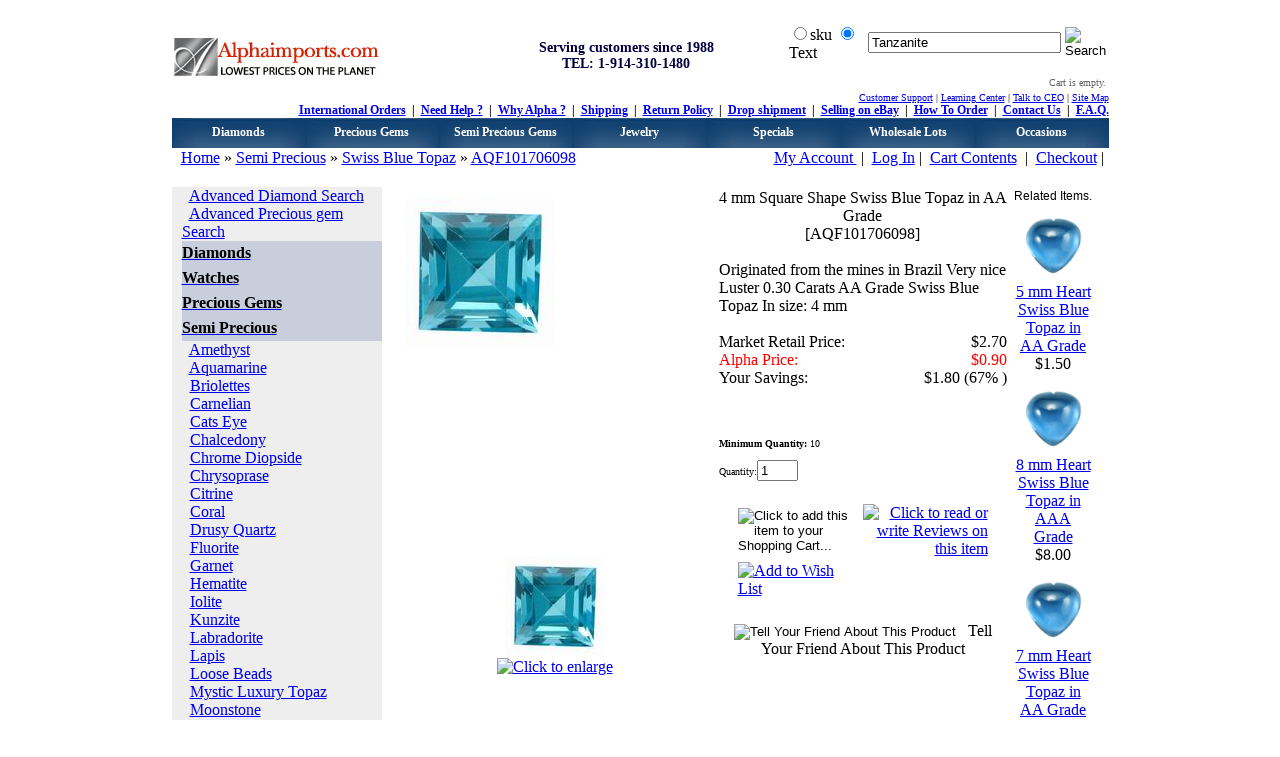

--- FILE ---
content_type: text/html
request_url: http://www.alphaimports.com/4-mm-square-shape-swiss-blue-topaz-in-aa-grade-p-14709.html?prodID=14709
body_size: 14986
content:
<!DOCTYPE HTML PUBLIC "-//W3C//DTD HTML 4.01 Transitional//EN">
<html dir="LTR" lang="en">
<head>
<base href="http://www.alphaimports.com/">
<meta http-equiv="Content-Type" content="text/html; charset=iso-8859-1">
<title>prodID_14709 of 4 mm Square Shape Swiss Blue Topaz in AA Grade</title>
<meta name="description" content="prodID_14709 4 mm Square Shape Swiss Blue Topaz in AA Grade">
<meta name="keywords" content="prodID_14709, 4, mm, Square, Shape, Swiss Blue Topaz, in, AA, Grade">
<meta name="Reply-to" content="info@alphaimports.com">
<meta name="robots" content="index, follow">

<meta name="verify-v1" content="ipG4cjoj3u4dD/ACoQNzRqpfqANl2iQpuIoni+Ig9JQ=">
<link rel='SHORTCUT ICON' href='http://www.alphaimports.com/favicon.ico'>
<link rel="alternate" type="application/rss+xml" title="RSS" href="sitemapindex.xml">
<link rel="stylesheet" type="text/css" href="templates/Original/divcss.css">
<link rel="stylesheet" type="text/css" href="templates/Original/stylesheet.css">
<link rel="stylesheet" type="text/css" href="anylink.css">
<script type="text/javascript" src="anylink.js"></script>
<script language="javascript" type="text/ecmascript" src="social/js/mootools.js"></script>
<script language="javascript" type="text/ecmascript" src="social/js/socializer.js"></script>
<script src="dw_tooltip.js" type="text/javascript"></script>
<link href="social/css/socializer.css" rel="stylesheet" type="text/css">
<script type="text/javascript"><!--
function popupWindow(url) {
  window.open(url,'popupWindow','toolbar=no,location=no,directories=no,status=no,menubar=no,scrollbars=no,resizable=yes,copyhistory=no,width=100,height=100,screenX=150,screenY=150,top=150,left=150')
}
//--></script>

</head>
<body>
<script type="text/javascript" language="JavaScript" 
 src="lib/Subsys/JsHttpRequest/Js.js"></script>
<script type="text/javascript" language="JavaScript">	
	var timeout = null;
	function reset_extra() {
		  for (var i = 0; i < (document.forms.quick_find_extra.elements.length); i++) {
		  	if (document.forms.quick_find_extra.elements[i].type == 'select-one') {
		  		if ((document.forms.quick_find_extra.elements[i].name!='')&&(document.forms.quick_find_extra.elements[i].name!='categories_id')) {
		  			obj = document.forms.quick_find_extra.elements[i];
		  			selected_value = obj.selectedIndex;
		  			obj.selectedIndex = '0';
		  		}
		  	}
		  }
		  doLoad(91,'0');
		  //doLoad(0,0);
	}
	
</script>
<!-- warnings //-->
<!-- warning_eof //-->

<!-- header //-->

<table width="100%" cellpadding="10" cellspacing="0" border="0">

      <tr><td>

        <table cellspacing="0" cellpadding="0" border="0" width="943" align="center" bgcolor="FFFFFF">

          <tr><td>

            <table border="0" width="100%"><tr><td>


<table border="0" width="100%" cellspacing="0" cellpadding="0">

  <tr class="header">

    <td valign="middle">

	

	<table width="100%" border="0" align="center" cellpadding="0" cellspacing="0">

      <tr>

        <td width="297"><a href="http://www.alphaimports.com" target="_self"><img src="images/h1b.jpg" alt="Lowest prices on the planet" title="Lowest prices on the planet" border="0"></a></td>

        <td width="323"><center>

                 <span style="color:000040; font-size:14px; font-weight: bold;">Serving customers since 1988</span><br>

                 <b><strong><span style="color:000040; font-size:14px">TEL: 1-914-310-1480</span></strong></b>

                 </center></td>

        <td width="323" valign="top" align="right" style="font-size:12px; font-weight:bold"> <form name="quick_find" action="advanced_search_result1.php" method="get">

<table width="100%" border="0" style="vertical-align: bottom;">

			<tr>

            <td align="left" class="main">



<input type="radio" name="type" value="sku" id="RadioGroup1_0">sku

<input name="type" type="radio" id="RadioGroup1_1" value="title" checked="checked">Text</td>

				<td>

					 <div align="left">

						<input type="text" name="keywords" maxlength="40" 

value="Tanzanite"
                         size="22" ONFOCUS="clearDefault(this)">

			        </div>

				</td>

			    <td>

					<div align="left">					    

						<input type="image" src="templates/Original/images/buttons/english/button_quick_find.gif" alt="Search" title=" Search ">


					</div>

				</td>

		    </tr>

  		</table>

</form>

<a href="https://www.alphaimports.com/help.html" ></a>

  <table border="0" cellpadding="0" cellspacing="0" align="right">

    <tr>

      <td style="font-size:10px; color:#00000" align="right" class="headerCart" nowrap="nowrap"><font color="#666666">Cart is empty.<br> </font>      </td>

      <td style="font-size:10px; color:#00000" class="headerCart" align="right" nowrap="nowrap">      </td>

      <td style="font-size:10px; color:#00000" align="left" class="headerCart" rowspan="2" valign="middle" nowrap="nowrap">&nbsp;</td>

    </tr>

    <tr>

      <td style="font-size:10px; color:#00000" align="right" class="headerCart" nowrap="nowrap">      </td>

      <td style="font-size:10px; color:#00000" align="left" class="headerCart" nowrap="nowrap">      </td>

    </tr>

    
</table>

  
  &nbsp;&nbsp;&nbsp;</td>

      </tr>

    </table>

	<table width="100%" border="0" align="center" cellpadding="0" cellspacing="0">

                   <tr>

                     <td width="621" style="font-size:12px"><table width="100%" border="0" cellpadding="0" cellspacing="0">

                       <tr>

                         <td><table width="100%" border="0" cellpadding="0" cellspacing="0">

                           <tr>

                             <td width="298">

					 

							 

							 </td>

                             <td width="323" align="center" style="font-size:10px"></td>

                           </tr>

                         </table></td>

                       </tr>

                     </table>

                      </td>

                     <td style="font-size:12px" width="322" align="right"><span class="black10"><a href="http://www.alphaimports.com/help.html">Customer Support</a>&nbsp;|&nbsp;<a href="http://www.alphaimports.com/help/learning-center.html">Learning Center</a>&nbsp;|&nbsp;<a href="http://www.alphaimports.com/help/talk-to-ceo.html">Talk to CEO</a>&nbsp;|&nbsp;<a href="http://www.alphaimports.com/help/sitemap.html">Site Map</a></span></td>

                   </tr>

</table>

<table width="100%" border="0" align="center" cellpadding="0" cellspacing="0">

                 <tr>

                   

                   <td width="100%" align="right"><span style="font-size:12px; font-weight:bold"><a href="http://www.alphaimports.com/help/international-shipping.html" target="_self">International Orders</a>&nbsp; | &nbsp;<a href="http://www.alphaimports.com/help.html" target="_self">Need Help ?</a>&nbsp; | &nbsp;<a href="http://www.alphaimports.com/help/why-alpha.html" target="_self">Why Alpha ?</a>&nbsp; | &nbsp;<a href="http://www.alphaimports.com/help/shipping-and-returns.html" target="_self">Shipping</a>&nbsp; | &nbsp;<a href="http://www.alphaimports.com/help/return-policy.html" target="_self">Return Policy</a>&nbsp; | &nbsp;<a href="http://www.alphaimports.com/help/drop-shipping.html" target="_self">Drop shipment</a>&nbsp; | &nbsp;<a href="http://www.alphaimports.com/help/selling-on-ebay.html" target="_self">Selling on eBay</a>&nbsp; | &nbsp;<a href="http://www.alphaimports.com/help/how-to-order.html" target="_self">How To Order</a>&nbsp; | &nbsp;<a href="http://www.alphaimports.com/contact_us.php" target="_self">Contact Us</a>&nbsp; | &nbsp;<a href="http://www.alphaimports.com/faq.php?cID=2" target="_self">F.A.Q.</a></span></td>

                 </tr>

               </table>	

	<table width="100%" border="0" align="center" cellpadding="0" cellspacing="0" class="test">

                   <tr>

                     <td width="135" height="30" style="background-image:url(images/headerdropbg.jpg)">

                         <div align="center"><a href="http://www.alphaimports.com/diamonds-c-11.html" onmouseover="dropdownmenu(this, event, 'anylinkmenu1')">Diamonds</a> </div>

                       <div id="anylinkmenu1" class="anylinkcss">

<a href="http://www.alphaimports.com/certified-diamonds-c-11_287.html">Certified Diamonds</a>                                            

<a href="http://www.alphaimports.com/white-diamonds-c-11_48.html">White Diamonds</a>

<a href="http://www.alphaimports.com/blue-diamonds-c-11_50.html">Blue Diamonds</a>

<a href="http://www.alphaimports.com/black-diamonds-c-11_49.html">Black Diamonds</a>

<a href="http://www.alphaimports.com/champagne-diamonds-c-11_62.html">Champagne Diamonds</a> 

<a href="http://www.alphaimports.com/yellow-diamonds-c-11_52.html">Yellow Diamonds</a> 

<a href="http://www.alphaimports.com/green-diamonds-c-11_51.html">Green Diamonds</a>

<a href="http://www.alphaimports.com/ognac-diamonds-c-11_63.html">Cognac Diamonds</a>

<a href="http://www.alphaimports.com/pink-diamonds-c-11_206.html">Pink Diamonds</a>

<a href="http://www.alphaimports.com/diamond-deals-and-steals-c-11_194.html">Diamond Deals and Steals</a><br>

<a href="http://www.alphaimports.com/diamonds-c-11.html">More...</a>

</div></td>

                     <td width="135" height="30" style="background-image:url(images/headerdropbg.jpg)"><div align="center"><a href="http://www.alphaimports.com/precious-gems-c-22.html" onmouseover="dropdownmenu(this, event, 'anylinkmenu2')">Precious Gems</a></div>

                         <div id="anylinkmenu2" class="anylinkcss"> 

<a href="http://www.alphaimports.com/anzanite-c-22_30.html">Tanzanite</a> 
<a href="http://www.alphaimports.com/calibrated-tanzanite-c-22_30_244.html">Calibrated Tanzanite</a>
<a href="http://www.alphaimports.com/emerald-c-22_27.html">Emerald</a> 

<a href="http://www.alphaimports.com/ruby-c-22_28.html">Ruby</a> 

<a href="http://www.alphaimports.com/sapphire-c-22_29.html">Sapphire</a>

<a href="http://www.alphaimports.com/precious-gems-deals-and-steals-c-22_197.html">Precious gems deals and steals</a> </div></td>

                     <td width="135" style="background-image:url(images/headerdropbg.jpg)"><div align="center"><a href="http://www.alphaimports.com/semi-precious-c-23.html" onmouseover="dropdownmenu(this, event, 'anylinkmenu3')">Semi Precious Gems</a></div>

                         <div id="anylinkmenu3" class="anylinkcss"> 

<a href="http://www.alphaimports.com/amethyst-c-23_81.html">Amethyst</a> 

<a href="http://www.alphaimports.com/citrine-c-23_33.html">Citrine</a> 

<a href="http://www.alphaimports.com/peridot-c-23_37.html">Peridot</a> 

<a href="http://www.alphaimports.com/aquamarine-c-23_84.html">Aquamarine</a>

<a href="http://www.alphaimports.com/chrome-diopside-c-23_32.html">Chrome Diopside</a>

<a href="http://www.alphaimports.com/garnet-c-23_88.html">Garnet</a>

<a href="http://www.alphaimports.com/iolite-c-23_34.html">Iolite</a>

<a href="http://www.alphaimports.com/swiss-blue-topaz-c-23_91.html">Swiss Blue Topaz</a>

<a href="http://www.alphaimports.com/tourmaline-c-23_39.html">Tourmaline</a>

<a href="http://www.alphaimports.com/semi-precious-deals-and-steals-c-23_198.html">Semi Precious Deals And Steals</a><br>

<a href="http://www.alphaimports.com/semi-precious-c-23.html">More...</a></div></td>

                     <td width="135" style="background-image:url(images/headerdropbg.jpg)"><div align="center"><a href="http://www.alphaimports.com/jewelry-c-24.html" onmouseover="dropdownmenu(this, event, 'anylinkmenu4')">Jewelry</a></div>

<div id="anylinkmenu4" class="anylinkcss"> 

<a href="http://www.alphaimports.com/gold-diamond-semimountings-c-24_144.html">Gold Diamond Semi mountings</a> 

<a href="http://www.alphaimports.com/diamond-rings-c-24_126.html">Diamond Rings</a> 

<a href="http://www.alphaimports.com/diamond-earrings-c-24_129.html">Diamond Earrings</a> 

<a href="http://www.alphaimports.com/diamond-pendants-c-24_132.html">Diamond Pendants</a>

<a href="http://www.alphaimports.com/diamond-necklaces-c-24_193.html">Diamond Necklaces</a>

<a href="http://www.alphaimports.com/watches-c-304.html">Watches</a>

<a href="http://www.alphaimports.com/emstone-rings-c-24_135.html">Gemstone Rings</a>

<a href="http://www.alphaimports.com/gemstone-bracelets-c-24_143.html">Gemstone Bracelets</a>

<a href="http://www.alphaimports.com/gemstone-earrings-c-24_141.html">Gemstone Earrings</a>

<a href="http://www.alphaimports.com/gemstone-pendants-c-24_142.html">Gemstone Pendants</a>

<a href="http://www.alphaimports.com/mens-jewelry-c-24_211.html">Mens Jewelry</a>

<a href="http://www.alphaimports.com/beads-c-24_154.html">Bead Necklaces</a>

<a href="http://www.alphaimports.com/silver-jewelry-c-24_271.html">Silver Jewelry</a>

<a href="http://www.alphaimports.com/cocktail-rings-c-24_135_277.html">Cocktail Rings</a>

<a href="http://www.alphaimports.com/tanzanite-jewelry-c-24_279.html">Tanzanite Jewelry</a>

<a href="http://www.alphaimports.com/jewelry-c-24.html">More...</a>

</div></td>

                     <td width="135" style="background-image:url(images/headerdropbg.jpg)"><div align="center"><a href="http://www.alphaimports.com/specials-c-57.html" onmouseover="dropdownmenu(this, event, 'anylinkmenu5')">Specials</a></div>

                         <div id="anylinkmenu5" class="anylinkcss"> 

<a href="http://www.alphaimports.com/alpha-specials-c-57_212.html">Specials </a> 

<a href="http://www.alphaimports.com/diamond-deals-and-steals-c-11_194.html">Diamond Specials </a> 

<a href="http://www.alphaimports.com/gemstone-specials-c-57_204.html">Gemstone Specials </a> 

<a href="http://www.alphaimports.com/jewelry-specials-c-57_205.html">Jewelry Specials </a>

<a href="http://www.alphaimports.com/specials.php">More Specials </a>

<a href="http://www.alphaimports.com/products_new.php">New Arrivals </a>

<a href="http://www.alphaimports.com/good_for_ebay.php">Good For eBAY </a>

<a href="http://www.alphaimports.com/happyhour.php">Hourly Specials </a>

<a href="http://www.alphaimports.com/make_offer.php">Make An Offer </a>

<a href="http://www.alphaimports.com/buy_one_get_something_free.php">Buy one and get something Free</a>

<a href="http://www.alphaimports.com/specialopen.php">Today Specials</a>

<a href="http://www.alphaimports.com/auctions.php">Auctions</a>

<a href="http://www.alphaimports.com/products_videos.php">Videos</a>

<a href="http://www.alphaimports.com/free_birthstone.php">Free Birthstone</a>

<a href="http://www.alphaimports.com/jewelry_games.php">Free Jewelry Games</a>

<a href="http://www.alphaimports.com/jewelry_gemstone_calculator_converter.php">Gemstone weight conversion and calculators</a>

<a href="http://www.alphaimports.com/advanced_search_result.php?inc_subcat=1&pfrom=9.98&pto=9.99&sort=3a&page=1">$9.99 Specials</a>

<a href="http://www.alphaimports.com/advanced_search_result.php?inc_subcat=1&pfrom=24.98&pto=24.99&sort=3a&page=1">$24.99 Specials</a>

<a href="http://www.alphaimports.com/advanced_search_result.php?inc_subcat=1&pfrom=98.99&pto=99&sort=3a&page=1">$99.00 Specials</a>

</div></td>

                     <td width="135" style="background-image:url(images/headerdropbg.jpg)" onmouseover="dropdownmenu(this, event, 'anylinkmenu6')"><div align="center">Wholesale Lots</div>

                         <div id="anylinkmenu6" class="anylinkcss"> 

<a href="http://www.alphaimports.com/diamond-deals-and-steals-c-11_194.html">Diamond Lots</a>

<a href="http://www.alphaimports.com/precious-gems-deals-and-steals-c-22_197.html">Precious Gems Lots</a>

<a href="http://www.alphaimports.com/semi-precious-deals-and-steals-c-23_198.html">Semi Precious Gems Lots</a>

</div></td>

<td width="135" style="background-image:url(images/headerdropbg.jpg)"><div align="center"><a href="http://www.alphaimports.com/occasions-and-gifts-c-264.html" onmouseover="dropdownmenu(this, event, 'anylinkmenu7')">Occasions</a></div>

<div id="anylinkmenu7" class="anylinkcss">

<a href="http://www.alphaimports.com/jewelry-c-24.html">For Her</a>

<a href="http://www.alphaimports.com/mens-jewelry-c-24_211.html">For Him</a> 

<a href="http://www.alphaimports.com/vouchers-c-25.html">Gift Vouchers</a> 

<a href="http://www.alphaimports.com/birthday-birthstone-c-264_266.html">Birthday and Birthstones</a>

<a href="http://www.alphaimports.com/christmas-jewelry-c-264_267.html">Christmas Jewelry</a>

<a href="http://www.alphaimports.com/thanksgiving-jewelry-c-264_268.html">Thanksgiving Jewelry</a>

<a href="http://www.alphaimports.com/valentine-jewelry-c-264_269.html">Valentine Jewelry</a>

<a href="http://www.alphaimports.com/wedding-jewelry-c-264_270.html">Wedding Jewelry</a>

<a href="http://www.alphaimports.com/mothers-day-jewelry-c-264_282.html">Mother's Day</a>

 

</div></td>

                   </tr>

                </table></td>

    </tr>

</table>

<table border="0" width="100%" cellspacing="0" cellpadding="1">

  <tr class="headerNavigation">

    <td class="headerNavigation">&nbsp;&nbsp;<a href="http://www.alphaimports.com/" class="headerNavigation">Home</a> &raquo; <a href="http://www.alphaimports.com/semi-precious-c-23.html" class="headerNavigation">Semi Precious</a> &raquo; <a href="http://www.alphaimports.com/swiss-blue-topaz-c-23_91.html" class="headerNavigation">Swiss Blue Topaz</a> &raquo; <a href="http://www.alphaimports.com/4-mm-square-shape-swiss-blue-topaz-in-aa-grade-p-14709.html" class="headerNavigation">AQF101706098</a></td>

    <td align="right" class="headerNavigation">

     <a class="headerNavigation" href="https://www.alphaimports.com/account.php">My Account </a> &nbsp;|&nbsp; <a class="headerNavigation" href="https://www.alphaimports.com/login.php">Log In</a>&nbsp;|&nbsp;




    <a href="http://www.alphaimports.com/shopping_cart.php" class="headerNavigation">Cart Contents</a> 
      &nbsp;|&nbsp; <a href="https://www.alphaimports.com/checkout_shipping.php" class="headerNavigation">Checkout</a>&nbsp;|&nbsp;</td>



  </tr>

</table>


<!-- header_eof //-->

<!-- header_eof //-->
<!-- body //-->
<table border="0" width="100%" cellspacing="0" cellpadding="0">
  <tr>
    <td width="210" valign="top"><table border="0" width="210" cellspacing="0" cellpadding="0">
<!-- left_navigation //-->
<tr>
  <td>
<table border="0" width="100%" cellspacing="0" cellpadding="0">
  <tr class="SideinfoBoxHeading">
    <td class="SideinfoBoxHeading"><font color="#FFFFFF">Categories</font></td>
  </tr>
</table>
<table border="0" width="100%" cellspacing="0" cellpadding="0" class="SideinfoBox">
  <tr>
    <td><table border="0" width="100%" cellspacing="0" cellpadding="0" class="SideinfoBoxContents">
  <tr>
    <td><img src="images/pixel_trans.gif" border="0" alt="" width="100%" height="1"></td>
  </tr>
  <tr>
    <td class="boxText"><table style="padding-left:10" bgcolor="#EEEEEE" cellpadding="0" cellspacing="0" border="0" width="210"><tr><td class="boxText">&nbsp;&nbsp;<a href="http://www.alphaimports.com/advanced_diamond_search.php">Advanced Diamond Search</a><br>&nbsp;&nbsp;<a href="http://www.alphaimports.com/advanced_precious_search.php">Advanced Precious gem Search</a></td></tr><tr bgcolor="#C9CEDC"><td height="25" class="boxText"><a href="http://www.alphaimports.com/diamonds-c-11.html"><span style="color:#000000"><b>Diamonds</b></span></a></td></tr><tr><td class='boxText'></td></tr><tr bgcolor="#C9CEDC"><td height="25" class="boxText"><a href="http://www.alphaimports.com/watches-c-304.html"><span style="color:#000000"><b>Watches</b></span></a></td></tr><tr><td class='boxText'></td></tr><tr bgcolor="#C9CEDC"><td height="25" class="boxText"><a href="http://www.alphaimports.com/precious-gems-c-22.html"><span style="color:#000000"><b>Precious Gems</b></span></a></td></tr><tr><td class='boxText'></td></tr><tr bgcolor="#C9CEDC"><td height="25" class="boxText"><a href="http://www.alphaimports.com/semi-precious-c-23.html"><span style="color:#000000"><b>Semi Precious</b></span></a></td></tr><tr><td class='boxText'>&nbsp;&nbsp;<a href="http://www.alphaimports.com/amethyst-c-23_81.html">Amethyst</a>	<br>&nbsp;&nbsp;<a href="http://www.alphaimports.com/aquamarine-c-23_84.html">Aquamarine</a>	<br>&nbsp;&nbsp;<a href="http://www.alphaimports.com/briolettes-c-23_216.html">Briolettes</a>	<br>&nbsp;&nbsp;<a href="http://www.alphaimports.com/carnelian-c-23_230.html">Carnelian</a>	<br>&nbsp;&nbsp;<a href="http://www.alphaimports.com/cats-eye-c-23_278.html">Cats Eye</a>	<br>&nbsp;&nbsp;<a href="http://www.alphaimports.com/chalcedony-c-23_219.html">Chalcedony</a>	<br>&nbsp;&nbsp;<a href="http://www.alphaimports.com/chrome-diopside-c-23_32.html">Chrome Diopside</a>	<br>&nbsp;&nbsp;<a href="http://www.alphaimports.com/chrysoprase-c-23_217.html">Chrysoprase</a>	<br>&nbsp;&nbsp;<a href="http://www.alphaimports.com/citrine-c-23_33.html">Citrine</a>	<br>&nbsp;&nbsp;<a href="http://www.alphaimports.com/coral-c-23_231.html">Coral</a>	<br>&nbsp;&nbsp;<a href="http://www.alphaimports.com/drusy-quartz-c-23_300.html">Drusy Quartz</a>	<br>&nbsp;&nbsp;<a href="http://www.alphaimports.com/fluorite-c-23_87.html">Fluorite</a>	<br>&nbsp;&nbsp;<a href="http://www.alphaimports.com/garnet-c-23_88.html">Garnet</a>	<br>&nbsp;&nbsp;<a href="http://www.alphaimports.com/hematite-c-23_251.html">Hematite</a>	<br>&nbsp;&nbsp;<a href="http://www.alphaimports.com/iolite-c-23_34.html">Iolite</a>	<br>&nbsp;&nbsp;<a href="http://www.alphaimports.com/kunzite-c-23_297.html">Kunzite</a>	<br>&nbsp;&nbsp;<a href="http://www.alphaimports.com/labradorite-c-23_240.html">Labradorite</a>	<br>&nbsp;&nbsp;<a href="http://www.alphaimports.com/lapis-c-23_215.html">Lapis</a>	<br>&nbsp;&nbsp;<a href="http://www.alphaimports.com/loose-beads-c-23_236.html">Loose Beads</a>	<br>&nbsp;&nbsp;<a href="http://www.alphaimports.com/mystic-luxury-topaz-c-23_214.html">Mystic Luxury Topaz</a>	<br>&nbsp;&nbsp;<a href="http://www.alphaimports.com/moonstone-c-23_239.html">Moonstone</a>	<br>&nbsp;&nbsp;<a href="http://www.alphaimports.com/collection-gems-c-23_35.html">Collection Gems</a>	<br>&nbsp;&nbsp;<a href="http://www.alphaimports.com/fancy-carved-gemstones-c-23_96.html">Fancy Carved Gemstones</a>	<br>&nbsp;&nbsp;<a href="http://www.alphaimports.com/mozambique-garnet-c-23_36.html">Mozambique Garnet</a>	<br>&nbsp;&nbsp;<a href="http://www.alphaimports.com/mystic-cz-c-23_289.html">Mystic CZ</a>	<br>&nbsp;&nbsp;<a href="http://www.alphaimports.com/mystic-quartz-c-23_301.html">Mystic Quartz</a>	<br>&nbsp;&nbsp;<a href="http://www.alphaimports.com/onyx-c-23_220.html">Onyx</a>	<br>&nbsp;&nbsp;<a href="http://www.alphaimports.com/opal-c-23_259.html">Opal</a>	<br>&nbsp;&nbsp;<a href="http://www.alphaimports.com/opal-mosaic-c-23_261.html">Opal Mosaic</a>	<br>&nbsp;&nbsp;<a href="http://www.alphaimports.com/pearls-c-23_246.html">Pearls</a>	<br>&nbsp;&nbsp;<a href="http://www.alphaimports.com/peridot-c-23_37.html">Peridot</a>	<br>&nbsp;&nbsp;<a href="http://www.alphaimports.com/prasiolite-green-amethyst-c-23_262.html">Prasiolite (Green Amethyst)</a>	<br>&nbsp;&nbsp;<a href="http://www.alphaimports.com/prehnite-c-23_252.html">Prehnite</a>	<br>&nbsp;&nbsp;<a href="http://www.alphaimports.com/quartz-c-23_253.html">Quartz</a>	<br>&nbsp;&nbsp;<a href="http://www.alphaimports.com/rhodolite-garnet-c-23_38.html">Rhodolite Garnet</a>	<br>&nbsp;&nbsp;<a href="http://www.alphaimports.com/rubellite-c-23_250.html">Rubellite</a>	<br>&nbsp;&nbsp;<a href="http://www.alphaimports.com/sky-blue-topaz-c-23_92.html">Sky Blue Topaz</a>	<br>&nbsp;&nbsp;<a href="http://www.alphaimports.com/simulated-gemstones-c-23_286.html">Simulated Gemstones</a>	<br>&nbsp;&nbsp;<a href="http://www.alphaimports.com/spessartite-garnet-c-23_218.html">Spessartite Garnet</a>	<br>&nbsp;&nbsp;<a href="http://www.alphaimports.com/swiss-blue-topaz-c-23_91.html"><b>Swiss Blue Topaz</b></a>	<br>&nbsp;&nbsp;&nbsp;&nbsp;&nbsp;&nbsp;&nbsp;<a href="http://www.alphaimports.com/faceted-swiss-blue-topaz-c-23_91_109.html">Faceted Swiss Blue Topaz</a><br>&nbsp;&nbsp;&nbsp;&nbsp;&nbsp;&nbsp;&nbsp;<a href="http://www.alphaimports.com/cabochon-swiss-blue-topaz-c-23_91_110.html">Cabochon Swiss Blue Topaz</a><br>&nbsp;&nbsp;<a href="http://www.alphaimports.com/tiger-eye-c-23_237.html">Tiger Eye</a>	<br>&nbsp;&nbsp;<a href="http://www.alphaimports.com/tourmaline-c-23_39.html">Tourmaline</a>	<br>&nbsp;&nbsp;<a href="http://www.alphaimports.com/tsavorite-c-23_94.html">Tsavorite</a>	<br>&nbsp;&nbsp;<a href="http://www.alphaimports.com/turquoise-c-23_234.html">Turquoise</a>	<br>&nbsp;&nbsp;<a href="http://www.alphaimports.com/agate-c-23_238.html">Agate</a>	<br>&nbsp;&nbsp;<a href="http://www.alphaimports.com/white-topaz-c-23_95.html">White Topaz</a>	<br>&nbsp;&nbsp;<a href="http://www.alphaimports.com/semi-precious-deals-and-steals-c-23_198.html">Semi Precious Deals And Steals</a>	<br></td></tr><tr bgcolor="#C9CEDC"><td height="25" class="boxText"><a href="http://www.alphaimports.com/jewelry-c-24.html"><span style="color:#000000"><b>Jewelry</b></span></a></td></tr><tr><td class='boxText'></td></tr><tr bgcolor="#C9CEDC"><td height="25" class="boxText"><a href="http://www.alphaimports.com/specials-c-57.html"><span style="color:#000000"><b>Specials</b></span></a></td></tr><tr><td class='boxText'></td></tr><tr bgcolor="#C9CEDC"><td height="25" class="boxText"><a href="http://www.alphaimports.com/alpha-collectors-gallery-c-178.html"><span style="color:#000000"><b>Alpha Collector's Gallery</b></span></a></td></tr><tr><td class='boxText'></td></tr><tr bgcolor="#C9CEDC"><td height="25" class="boxText"><a href="http://www.alphaimports.com/vouchers-c-25.html"><span style="color:#000000"><b>Vouchers</b></span></a></td></tr><tr><td class='boxText'></td></tr><tr bgcolor="#C9CEDC"><td height="25" class="boxText"><a href="http://www.alphaimports.com/occasions-and-gifts-c-264.html"><span style="color:#000000"><b>Occasions and gifts</b></span></a></td></tr><tr><td class='boxText'></td></tr><tr bgcolor="#C9CEDC"><td height="25" class="boxText"><a href="http://www.alphaimports.com/certificates-c-213.html"><span style="color:#000000"><b>Certificates</b></span></a></td></tr><tr><td class='boxText'></td></tr></table></td>
  </tr>
  <tr>
    <td><img src="images/pixel_trans.gif" border="0" alt="" width="100%" height="1"></td>
  </tr>
</table>
</td>
  </tr>
</table>
</TD>
          <TR>
			<TD HEIGHT="12" ALIGN="CENTER" VALIGN="MIDDLE" STYLE="background: url("></TD>
          </TR>
<!-- Tell Customer he has a gift voucher-->
<!-- Tell Customer he has a gift voucher_eof //-->
<!-- information //-->
          <tr>
            <td>
<table border="0" width="100%" cellspacing="0" cellpadding="0">
  <tr class="SideinfoBoxHeading">
    <td class="SideinfoBoxHeading"><font color="#FFFFFF">Information</font></td>
  </tr>
</table>
<table border="0" width="100%" cellspacing="0" cellpadding="0" class="SideinfoBox">
  <tr>
    <td><table border="0" width="100%" cellspacing="0" cellpadding="0" class="SideinfoBoxContents">
  <tr>
    <td><img src="images/pixel_trans.gif" border="0" alt="" width="100%" height="1"></td>
  </tr>
  <tr>
    <td class="boxText"><a href="http://www.alphaimports.com/help.html">Help</a><br><a href="http://www.alphaimports.com/faq.php?cID=2">F.A.Q.</a><br><a href="http://www.alphaimports.com/help/international-shipping.html">International Orders</a><br><a href="http://www.alphaimports.com/help/payment-options.html">Payment</a><br><a href="http://www.alphaimports.com/help/company-information.html">Company Information</a><br><a href="http://www.alphaimports.com/help.html">Customer Support</a><br><a href="http://www.alphaimports.com/gv_faq.php">Gift Voucher FAQ</a><br><a href="http://www.alphaimports.com/returns_track.php">Track a Return</a><br><a href="http://www.alphaimports.com/customer_testimonials.php">Testimonials</a><br><a href="http://www.alphaimports.com/rss.php">Catalog RSS&nbsp;<img src="images/icons/rss_icon.png" border="0" alt="Catalog RSS" title=" Catalog RSS "></a><br><a href="http://www.alphaimports.com/allprods.php">All Products</a><br><a href="http://www.alphaimports.com/all_prodcats.php">All Products by category</a><br><a href="http://www.alphaimports.com/all_prodmanf.php">All Products by occasion</a><br><a href="http://blog.alphaimports.com">Our Blog</a><br><a href="http://pictures.alphaimports.com">Our Pictures</a><br><a href="http://www.alphaimports.com/reviews.php">Product Reviews</a><br><a href="http://www.alphaimports.com/contact_us.php">Contact Us</a></td>
  </tr>
  <tr>
    <td><img src="images/pixel_trans.gif" border="0" alt="" width="100%" height="1"></td>
  </tr>
</table>
</td>
  </tr>
</table>
            </TD>
          <TR>
			<TD HEIGHT="12" ALIGN="CENTER" VALIGN="MIDDLE" STYLE="background: url(templates/6270/images/side_boxbot.jpg)"></TD>
          </TR>
<!-- information_eof //-->
<!-- wishlist //-->
          <tr>
            <td>

            </TD>
          <TR>
			<TD HEIGHT="12" ALIGN="CENTER" VALIGN="MIDDLE" STYLE="background: url(templates/6270/images/side_boxbot.jpg)"></TD>
          </TR>
<!-- wishlist_eof //-->

<!-- information //-->

          <tr>

            <td>

<table border="0" width="100%" cellspacing="0" cellpadding="0">
  <tr class="SideinfoBoxHeading">
    <td class="SideinfoBoxHeading"><font color="#FFFFFF">Additional information</font></td>
  </tr>
</table>
<table border="0" width="100%" cellspacing="0" cellpadding="0" class="SideinfoBox">
  <tr>
    <td><table border="0" width="100%" cellspacing="0" cellpadding="0" class="SideinfoBoxContents">
  <tr>
    <td><img src="images/pixel_trans.gif" border="0" alt="" width="100%" height="1"></td>
  </tr>
  <tr>
    <td class="boxText">

<table align="left" border="0" cellpadding="0" cellspacing="0" width="210">

	  <tr>

	    <td width="210"><div align="center"><br>

        <a href="free_birthstone.php"><img src="images/Free-Birthstone.gif" width="206" height="253" border="0" usemap="#MapG" /></a>

<map name="MapG" id="MapG">

  <area shape="rect" coords="3,206,148,249" href="http://twitter.com/Alphagems">
  <area shape="rect" coords="150,206,201,248" href="https://www.facebook.com/pages/Diamond-Color-stones-Designer-Jewelry/113345135351272">
<area shape="rect" coords="4,6,201,200" href="http://www.alphaimports.com/free_birthstone.php">

</map><br>

<br>

		<a href="http://www.alphaimports.com/create_account.php"><img src="images/Guranteed_2.jpg" border="0" alt="Get 10 Free" title=" Get 10 Free "></a><br>

<br>

<a href="http://www.alphaimports.com/help/selling-on-ebay.html"><img src="images/e-bay-banner.gif" border="0" alt="Sell on eBay" title=" Sell on eBay "></a><br>

<br>

<a href="http://www.alphaimports.com/help/selling-on-ebay.html"><img src="images/sell-our-products.gif" border="0" alt="Sell on your webpage" title=" Sell on your webpage "></a><br><br>

<a href="http://www.alphaimports.com/make_offer.php"><img src="images/Valume-Offer.gif" border="0" alt="Volume offer" title=" Volume offer "></a><br>

<br>

	    </div><a href="http://www.alphaimports.com/help/risk-free-buying.html"></a><a href="http://www.alphaimports.com/help/lowest-prices-guaranteed.html"><img src="images/guranteelogobg.jpg" border="0" alt="Satisfaction 100%" title=" Satisfaction 100% " width="210" height="100"></a><a href="http://www.alphaimports.com/help/risk-free-buying.html"><img src="images/bestprice.jpg" border="0" alt="Risk free Buying" title=" Risk free Buying " width="210" height="100"></a><a href="http://www.alphaimports.com/alphaclub.php"><img src="images/alphaclub.jpg" border="0" alt="Alpha Club" title=" Alpha Club " width="210" height="100"></a></td>

</tr>

	</table></td>
  </tr>
  <tr>
    <td><img src="images/pixel_trans.gif" border="0" alt="" width="100%" height="1"></td>
  </tr>
</table>
</td>
  </tr>
</table>

            </TD>

          <TR>

			<TD HEIGHT="12" ALIGN="CENTER" VALIGN="MIDDLE" STYLE="background: url(templates/6270/images/side_boxbot.jpg)"></TD>

          </TR>

<!-- information_eof //-->


<!-- left_navigation_eof //-->
    </table></td>
<!-- content //-->
    <td width="100%" valign="top">
<form name="cart_quantity" action="http://www.alphaimports.com/4-mm-square-shape-swiss-blue-topaz-in-aa-grade-p-14709.html?action=add_product&prodID=14709" method="post">
	

<table border="0" width="100%" cellspacing="0" cellpadding="8">





		</td>

      </tr>


      <!--Lango Added for Template MOD: BOF-->
  <tr>
<td valign="top" width="100%"><table width="100%" border="0" cellspacing="0" cellpadding="0">

  <tr>
<td valign="top" width="100%"><table width="100%" border="0" cellspacing="0" cellpadding="0">

                     <tr>
                      <td class="main_table_heading"><table width="100%" border="0" cellspacing="0" cellpadding="1">
                          <tr>

                            <td><table width="100%" border="0" cellspacing="0" cellpadding="1">
                                <tr>
                                  <td class="main_table_heading_inner"><table width="100%" border="0" cellspacing="0" cellpadding="4">
                                      <tr>
                                        <td>


</table>

    <table width="100%">

      <tr valign="top">

        <td width="35%" class="main">
            <table width="300" border="0" align="center" cellpadding="0" cellspacing="0">

              <tr>

                <td><div align="center">

                    <!-- // BOF MaxiDVD: Modified For Ultimate Images Pack! //-->

   

   

    <tr align="center">

      <td align="center">


<table border="0" align="center" cellpadding="0" cellspacing="0" bgcolor="#FFFFFF" style="margin: 0px 5px;">

  <tbody>

    

    <tr>

      <td align="center"><table>

        <tbody>

          <tr>

            <td align="center"></td>

          </tr>

          <tr>

            <td align="center">    <table border="0" cellspacing="0" cellpadding="2" align="right">

            <tr>

              <td align="center" class="smallText">

              

              

           




  

 <table border="0" cellpadding="0" cellspacing="0" align="center">

  <tr>

    <td><iframe src="images/stockimg/150/swissbtopazfsquare.jpg"  marginwidth="0" marginheight="0" frameborder="0" height="350" scrolling="no" width="300" align="middle"></iframe>  

 </td>

  </tr>

</table>            </tr>

          </table></td>

          </tr>

        </tbody>

      </table></td>

      </tr>

  </tbody>

</table>




   

<table width="100%">

       <tr>




     <td align="center" class="smallText">

      <script language="javascript"><!--

         document.write('<a href="javascript:popupWindow(\'http://www.alphaimports.com/4-mm-square-shape-swiss-blue-topaz-in-aa-grade-pi-14709.html?image=1\')"><img src="images/stockimg/100/swissbtopazfsquare.jpg" border="0" alt="4 mm Square Shape Swiss Blue Topaz in AA Grade" title=" 4 mm Square Shape Swiss Blue Topaz in AA Grade " width="100" height="100" hspace="1" vspace="1"><br><img src="templates/Original/images/buttons/english/image_enlarge.gif" border="0" alt="Click to enlarge" title=" Click to enlarge "></a>');

//--></script>

         <noscript>

           <a href="http://www.alphaimports.com/images/stockimg/100/swissbtopazfsquare.jpg"><img src="images/stockimg/100/swissbtopazfsquare.jpg" border="0" alt="4 mm Square Shape Swiss Blue Topaz in AA Grade" title=" 4 mm Square Shape Swiss Blue Topaz in AA Grade " width="100" height="100" hspace="1" vspace="1"><br><img src="templates/Original/images/buttons/english/image_enlarge.gif" border="0" alt="Click to enlarge" title=" Click to enlarge "></a>
          </noscript>

      </td>












</tr>

<tr>




















     </tr>

        </table></div></td>

              </tr>

            </table>

          
            <table width="100%" border="0" cellspacing="0" cellpadding="0">

              <tr>

                <td style="color:white; background:url(templates/Original/images/productinfohead.jpg); font-family: Tahoma, Arial, sans-serif; font-size: 12px; font-weight: bold; font-variant: small-caps; padding-left: 20px; padding-top: 7px;">Notification</td>

              </tr>

              <tr>

                <td class="infoBoxContents">

                <br><img src="social/buttonshare_trans.png" class="socializer" id="social_but" title="Alpha Imports NY: 4 mm Square Shape Swiss Blue Topaz in AA Grade" alt="http://www.alphaimports.com/4-mm-square-shape-swiss-blue-topaz-in-aa-grade-p-14709.html" /> Social bookmarks.

            <br><br>

                    <table border="0" width="100%" cellspacing="0" cellpadding="0" class="SideinfoBox">
  <tr>
    <td><table border="0" width="100%" cellspacing="0" cellpadding="0" class="SideinfoBoxContents">
  <tr>
    <td><img src="images/pixel_trans.gif" border="0" alt="" width="100%" height="1"></td>
  </tr>
  <tr>
    <td class="boxText"><table border="0" cellspacing="0" cellpadding="2"><tr><td class="infoBoxContents"><a href="http://www.alphaimports.com/4-mm-square-shape-swiss-blue-topaz-in-aa-grade-p-14709.html?action=notify&prodID=14709"><img src="images/box_products_notifications.gif" border="0" alt="Click to RECEIVE
 Product Notifications on this item" title=" Click to RECEIVE
 Product Notifications on this item "></a></td><td class="infoBoxContents"><a href="http://www.alphaimports.com/4-mm-square-shape-swiss-blue-topaz-in-aa-grade-p-14709.html?action=notify&prodID=14709">Notify me of updates to <b>4 mm Square Shape Swiss Blue Topaz in AA Grade</b></a></td></tr></table></td>
  </tr>
  <tr>
    <td><img src="images/pixel_trans.gif" border="0" alt="" width="100%" height="1"></td>
  </tr>
</table>
</td>
  </tr>
</table>

</td>

              </tr>

              <tr>

                <td><table border="0" cellspacing="0" cellpadding="2">

                    <tr>

                      <td style="font-size:10px">&nbsp;<img src="images/person.jpg" border="0" alt=""><a href="ask_a_question.php?products_id=14709" onmouseover="window.status='.:: Ask a question about this item ::.' ; return true"></a></td>

                      <td valign="middle" style="font-size:10px"><a href="ask_a_question.php?products_id=14709" onmouseover="window.status='.:: Ask a question about this item ::.' ; return true"><span class="body">Ask a question about this product...</span></a></td>

                    </tr>

                  </table>

                    <br>

                    <table style="font-size:12px" width="100%" border="0" cellspacing="0" cellpadding="0">

                      <tr>

                        <td><a href="http://www.alphaimports.com/product_print.php?products_id=14709&prodID=14709" target="_blank">Printer Friendly Page&nbsp;&nbsp;&nbsp;<img src="images/printimage_over.gif" width="21" height="14" alt="Printer Friendly Page" title="Printer Friendly Page"></a><br>

                            
                            <br></td>

                      </tr>

                  </table></td>

              </tr>

            </table>

          <br>

            <table width="100%" border="0" align="center" cellpadding="0" cellspacing="0">

              <tr>

                <td style=" color:white; background:url(templates/Original/images/productinfohead.jpg); font-family: Tahoma, Arial, sans-serif; font-size: 12px; font-weight: bold; font-variant: small-caps; padding-left: 20px; padding-top: 7px;">Learning Center</td>

              </tr>

              <tr style="font-size:12px">

                <td><a href="http://www.alphaimports.com/help/shipping-and-returns.html">Shipping and returns</a></td>

              </tr>

              <tr  style="font-size:12px">

                <td bgcolor="#eeeeee"><a href="http://www.alphaimports.com/help/privacy-policy.html">Privacy Policy</a></td>

              </tr>

              <tr  style="font-size:12px">

                <td><a href="http://www.alphaimports.com/help/privacy-policy.html">SSL Certificate</a></td>

              </tr>

              <tr  style="font-size:12px">

                <td bgcolor="#eeeeee"><a href="http://www.alphaimports.com/help.html">Customer Support</a></td>

              </tr>

              <tr  style="font-size:12px">

                <td><a href="contact_us.php">Contact Us</a> </td>

              </tr>

              <tr  style="font-size:12px">

                <td bgcolor="#eeeeee"><a href="faq.php?cID=2">FAQ</a> </td>

              </tr>

              <tr style="font-size:12px">

                <td><a href="customer_testimonials.php">Testimonials</a> </td>

              </tr>

              <tr  style="font-size:12px">

                <td bgcolor="#eeeeee"><a href="http://www.alphaimports.com/help/international-ring-sizing.html">Rings Sizes </a> </td>

              </tr>

            </table>

          <br>

            <table width="100%" border="0" align="center" cellpadding="0" cellspacing="0">

              <tr>

                <td style=" color:white; background:url(templates/Original/images/productinfohead.jpg); font-family: Tahoma, Arial, sans-serif; font-size: 12px; font-weight: bold; font-variant: small-caps; padding-left: 20px; padding-top: 7px;">Complimentary with Purchase</td>

              </tr>

              <tr>

                <td style="font-size:12px; color:#000000"><table width="100%" border="0" cellpadding="0" cellspacing="0" bordercolor="#eeeeee">

                    <tr>

                      <td><table width="100%" border="0" cellpadding="0" cellspacing="0" bordercolor="#eeeeee" style="font-size:10px; color:#990000; font-weight:bold">

                          <tr>

                            

                            <td width="71%"><br />

<ul>

                            <li>30-day Returns</li>

							</ul>

                            </td>

                          </tr>

                      </table></td>

                    </tr>

                </table></td>

              </tr>

        </table></td>

        
        <td width="55%" valign="top"><table width="100%" border="0" align="center" cellpadding="0" cellspacing="0">

    <tr>

              <td width="60%" class="pageHeading" valign="top" align="center">4 mm Square Shape Swiss Blue Topaz in AA Grade<br><span class="smallText">[AQF101706098]</span></td>

            </tr>

            <tr>

              <td width="60%" align="left" valign="top" class="main">


                  <br>Originated from the mines in Brazil Very nice Luster 0.30 Carats AA Grade Swiss Blue Topaz In size: 4 mm

			  </td>

            </tr>

            <tr>

              <td align="center" valign="top"><br>

                 
                  <table class="PriceList" border="0" width="100%" cellspacing="0" cellpadding="0"><tr><td>Market Retail Price:</td><td class="oldPrice" align="right">$2.70</td></tr><tr><td style="color:red">Alpha Price:</td><td  style="color:red" align=right>$0.90</td></tr><tr><td style="color:black">Your Savings:</td><td align="right" style="color:black">$1.80 (67% )</td></tr></table></td>

            </tr>

            <tr>

              <td align="left" valign="top">

			  <br>

                                </td>

            </tr>

            <tr>

              <td></td>

</tr>




            <tr style="font-size:10px">

              <td><br>

                  <br><br><b>Minimum Quantity: </b>10<br><br>Quantity:<input type="text" name="cart_quantity" value="1" size="3">              </td>

            </tr>

			

			  

				  

			

             
                      <tr>

              <td class="main" colspan="2"><br>

                 

                  <table width="100%" border="0" align="center" cellpadding="2" cellspacing="1" class="infoBox">

                    <tr class="infoBoxContents">

                      <td><table border="0" width="100%" cellspacing="0" cellpadding="2">

              <tr>

                <td width="10"><img src="images/pixel_trans.gif" border="0" alt="" width="10" height="1"></td>

                <td class="main" valign="middle">

<input type="hidden" name="products_id" value="14709"><input type="image" src="templates/Original/images/buttons/english/button_in_cart.gif" border="0" alt="Click to add this item
 to your Shopping Cart..." title=" Click to add this item
 to your Shopping Cart... " align="absmiddle">
              </form></td>

                <!-- Begin Wishlist Code -->

                

                <!-- End Wishlist Code -->

                   <td class="main" align="right" valign="middle"><a href="http://www.alphaimports.com/4-mm-square-shape-swiss-blue-topaz-in-aa-grade-pr-14709.html?prodID=14709"><img src="templates/Original/images/buttons/english/button_reviews.gif" border="0" alt="Click to read or write
 Reviews on this item" title=" Click to read or write
 Reviews on this item " align="absmiddle"></a>				</td>

              <td width="10"><img src="images/pixel_trans.gif" border="0" alt="" width="10" height="1"></td>

            </tr>

              <tr>

                <td><img src="images/pixel_trans.gif" border="0" alt="" width="10" height="1"></td>

                <td class="main" valign="middle"><a href="javascript:document.cart_quantity.action='http://www.alphaimports.com/product_info.php?action=add_wishlist'; document.cart_quantity.submit();"><img src="templates/Original/images/buttons/english/button_add_wishlist.gif" border="0" alt="Add to Wish List" title=" Add to Wish List " align="absmiddle"></a></td>

                <td class="main" align="right" valign="middle">

				

				</td>

                <td><img src="images/pixel_trans.gif" border="0" alt="" width="10" height="1"></td>

              </tr>

            </table></td>

                    </tr>

                </table></td>

            </tr>

				



<tr><td align="center"></tr></td>
            <tr>

              <td><br>

			 

			
			

				
                  <table border="0" width="100%" cellspacing="0" cellpadding="0" class="SideinfoBox">
  <tr>
    <td><table border="0" width="100%" cellspacing="0" cellpadding="0" class="SideinfoBoxContents">
  <tr>
    <td><img src="images/pixel_trans.gif" border="0" alt="" width="100%" height="1"></td>
  </tr>
  <tr>
    <td align="center" class="boxText"><form name="tell_a_friend" action="http://www.alphaimports.com/tell_a_friend.php" method="get"><input type="image" src="templates/Original/images/buttons/english/button_tell_a_friend.gif" border="0" alt="Tell Your Friend About This Product" title=" Tell Your Friend About This Product "><input type="hidden" name="products_id" value="14709"><font color="black">&nbsp;&nbsp;&nbsp;Tell Your Friend About This Product</font></form></td>
  </tr>
  <tr>
    <td><img src="images/pixel_trans.gif" border="0" alt="" width="100%" height="1"></td>
  </tr>
</table>
</td>
  </tr>
</table>

                  <br>              </td>

            </tr>

            <tr>

              <td style="color:white; background:url(templates/Original/images/productinfohead.jpg); font-family: Tahoma, Arial, sans-serif; font-size: 12px; font-weight: bold; font-variant: small-caps; padding-left: 20px; padding-top: 7px;">Product Details </td>

            </tr>

            <tr>

              <td><h3>


      <tr>

        <td class="main"><table border="0" cellspacing="1" cellpadding="2">


          <tr>

            <td class="main" valign="top"><b>NAME:&nbsp;</b></td>

            <td class="main" valign="top">Swiss Blue Topaz</td>

          </tr>


          <tr>

            <td class="main" valign="top"><b>SHAPE:&nbsp;</b></td>

            <td class="main" valign="top">Square</td>

          </tr>


          <tr>

            <td class="main" valign="top"><b>CUT:&nbsp;</b></td>

            <td class="main" valign="top">Faceted</td>

          </tr>


          <tr>

            <td class="main" valign="top"><b>COLOR:&nbsp;</b></td>

            <td class="main" valign="top">Swiss Blue</td>

          </tr>


          <tr>

            <td class="main" valign="top"><b>ORIGIN:&nbsp;</b></td>

            <td class="main" valign="top">Brazil</td>

          </tr>


          <tr>

            <td class="main" valign="top"><b>LUSTER:&nbsp;</b></td>

            <td class="main" valign="top">Very Nice</td>

          </tr>


          <tr>

            <td class="main" valign="top"><b>SIZE:&nbsp;</b></td>

            <td class="main" valign="top">4 mm</td>

          </tr>


          <tr>

            <td class="main" valign="top"><b>TREATMENT:&nbsp;</b></td>

            <td class="main" valign="top">Irradiated</td>

          </tr>


          <tr>

            <td class="main" valign="top"><b>HARDNESS:&nbsp;</b></td>

            <td class="main" valign="top">8</td>

          </tr>


          <tr>

            <td class="main" valign="top"><b>CLARITY/GRADE:&nbsp;</b></td>

            <td class="main" valign="top">AA</td>

          </tr>


          <tr>

            <td class="main" valign="top"><b>GRADE:&nbsp;</b></td>

            <td class="main" valign="top">AA</td>

          </tr>


          <tr>

            <td class="main" valign="top"><b>APPROX WEIGHT:&nbsp;</b></td>

            <td class="main" valign="top">0.30 ct.</td>

          </tr>


        </table></td>

      </tr>


              </h3></td>

            </tr>

            <tr>

              <td><div align="center"><br>

                      <a href="#" onclick="MyWindow=window.open('center/qualitychart.html','MyWindow1','toolbar=no,location=no,directories=no,status=no,menubar=no,scrollbars=yes,resizable=no,width=650,height=500,left=50,top=50'); return false;"><span style="font-size:12px">Alpha Grade:

                        <img src="images/rating3.gif" border="0" alt="">
&nbsp;&nbsp; -Info</span></a><br>


                <br>

                <span style="font-size:12px; color:#000000">

                  
</span> </div><br>

</td>



</tr>

</table>

<table width="100%" border="0" cellpadding="0" cellspacing="0"><tr><td><table width="100%" border="0" cellpadding="0" cellspacing="0">

  <tr>

    <td>
    
  <tr>

    <td><table border="0" width="100%" cellspacing="0" cellpadding="0">

              <tr>

                <td style=" color:white; background:url(templates/Original/images/productinfohead.jpg); font-family: Tahoma, Arial, sans-serif; font-size: 12px; font-weight: bold; font-variant: small-caps; padding-left: 20px; padding-top: 7px;">Product Reviews</td>

              </tr>

    </table></td>

  </tr>

  
<tr>

    <td><table border="0" width="100%" cellspacing="1" cellpadding="2" class="infoBox">

      <tr class="infoBoxContents">

        <td><table border="0" width="100%" cellspacing="0" cellpadding="2">

          <tr>

            <td valign="top" class="main">There are currently no product reviews.<br><br>     <a href="http://www.alphaimports.com/product_reviews_write.php?products_id=14709&prodID=14709"><img src="templates/Original/images/buttons/english/button_write_review.gif" border="0" alt="Write your own
 review on this product" title=" Write your own
 review on this product "></a></td>

          </tr>

        </table></td>

      </tr>

    </table></td>

  </tr>

  
</table></td>

      </tr>

</table>



</td>


<td width="10%" valign="top"><!-- new_products //-->
<table border="0" width="100%" cellspacing="0" cellpadding="0">
  <tr>
    <td background="templates/Original/images/infobox/backgroundfb.gif" width="100%" ><tr><td aligh="right" style="font-family: Tahoma, Arial, sans-serif; font-size: 12px">&nbsp;Related Items.</td></tr></td>
  </tr>
</table>
<table border="0" width="100%" cellspacing="0" cellpadding="1" class="infoBox">
  <tr>
    <td><table border="0" width="100%" cellspacing="0" cellpadding="4" class="infoBoxContents">
  <tr>
    <td align="center" class="smallText" width="75" valign="top" bgcolor="#FFFFFF"><a href="http://www.alphaimports.com/5-mm-heart-swiss-blue-topaz-in-aa-grade-p-32617.html?prodID=32617"><img src="images/gemstones/100/CabSBlueHS.gif" border="0" alt="5 mm Heart Swiss Blue Topaz in AA Grade" title=" 5 mm Heart Swiss Blue Topaz in AA Grade " width="75" height="75"></a><br><a href="http://www.alphaimports.com/5-mm-heart-swiss-blue-topaz-in-aa-grade-p-32617.html">5 mm Heart Swiss Blue Topaz in AA Grade</a><br>$1.50</td>
  </tr>
  <tr>
    <td align="center" class="smallText" width="75" valign="top" bgcolor="#FFFFFF"><a href="http://www.alphaimports.com/8-mm-heart-swiss-blue-topaz-in-aaa-grade-p-32615.html?prodID=32615"><img src="images/gemstones/100/CabSBlueHS.gif" border="0" alt="8 mm Heart Swiss Blue Topaz in AAA Grade" title=" 8 mm Heart Swiss Blue Topaz in AAA Grade " width="75" height="75"></a><br><a href="http://www.alphaimports.com/8-mm-heart-swiss-blue-topaz-in-aaa-grade-p-32615.html">8 mm Heart Swiss Blue Topaz in AAA Grade</a><br>$8.00</td>
  </tr>
  <tr>
    <td align="center" class="smallText" width="75" valign="top" bgcolor="#FFFFFF"><a href="http://www.alphaimports.com/7-mm-heart-swiss-blue-topaz-in-aa-grade-p-32619.html?prodID=32619"><img src="images/gemstones/100/CabSBlueHS.gif" border="0" alt="7 mm Heart Swiss Blue Topaz in AA Grade" title=" 7 mm Heart Swiss Blue Topaz in AA Grade " width="75" height="75"></a><br><a href="http://www.alphaimports.com/7-mm-heart-swiss-blue-topaz-in-aa-grade-p-32619.html">7 mm Heart Swiss Blue Topaz in AA Grade</a><br>$3.00</td>
  </tr>
  <tr>
    <td align="center" class="smallText" width="75" valign="top" bgcolor="#FFFFFF"><a href="http://www.alphaimports.com/6x4-mm-pear-swiss-blue-topaz-in-aa-grade-p-32605.html?prodID=32605"><img src="images/gemstones/100/CabSBluePS.gif" border="0" alt="6x4 mm Pear Swiss Blue Topaz in AA Grade" title=" 6x4 mm Pear Swiss Blue Topaz in AA Grade " width="75" height="75"></a><br><a href="http://www.alphaimports.com/6x4-mm-pear-swiss-blue-topaz-in-aa-grade-p-32605.html">6x4 mm Pear Swiss Blue Topaz in AA Grade</a><br>$1.00</td>
  </tr>
  <tr>
    <td align="center" class="smallText" width="75" valign="top" bgcolor="#FFFFFF"><a href="http://www.alphaimports.com/7x5-mm-pear-swiss-blue-topaz-in-aaa-grade-p-32599.html?prodID=32599"><img src="images/gemstones/100/CabSBluePS.gif" border="0" alt="7x5 mm Pear Swiss Blue Topaz in AAA Grade" title=" 7x5 mm Pear Swiss Blue Topaz in AAA Grade " width="75" height="75"></a><br><a href="http://www.alphaimports.com/7x5-mm-pear-swiss-blue-topaz-in-aaa-grade-p-32599.html">7x5 mm Pear Swiss Blue Topaz in AAA Grade</a><br>$4.00</td>
  </tr>
  <tr>
    <td align="center" class="smallText" width="75" valign="top" bgcolor="#FFFFFF"><a href="http://www.alphaimports.com/5x3-mm-pear-swiss-blue-topaz-in-aa-grade-p-32604.html?prodID=32604"><img src="images/gemstones/100/CabSBluePS.gif" border="0" alt="5x3 mm Pear Swiss Blue Topaz in AA Grade" title=" 5x3 mm Pear Swiss Blue Topaz in AA Grade " width="75" height="75"></a><br><a href="http://www.alphaimports.com/5x3-mm-pear-swiss-blue-topaz-in-aa-grade-p-32604.html">5x3 mm Pear Swiss Blue Topaz in AA Grade</a><br>$0.60</td>
  </tr>
</table>
</td>
  </tr>
</table>
<!-- new_products_eof //-->
</td>


        
        
      <tr>

        <td align="center" class="smallText"></td>

      </tr>

      
      
                                          </table></td>
                                </tr>
                              </table></td>
                          </tr>
      </table></td>
  </tr>
      </table></td>
  </tr>
      </table>
      <!--Lango Added for Template MOD: EOF-->

      <tr>

        <td><!-- also_purchased_products //-->

<table border="0" width="100%" cellspacing="0" cellpadding="0">
  <tr>
    <td background="templates/Original/images/infobox/backgroundfb.gif" width="100%" ><tr><td style=" color:white; background:url(templates/Original/images/productinfoheadnobord.jpg); font-family: Tahoma, Arial, sans-serif; font-size: 12px; font-weight: bold; font-variant: small-caps; padding-left: 20px; padding-top: 7px;">&nbsp;Other customers also purchased</td></tr></td>
  </tr>
</table>
<table border="0" width="100%" cellspacing="0" cellpadding="1" class="infoBox">
  <tr>
    <td><table border="0" width="100%" cellspacing="0" cellpadding="4" class="infoBoxContents">
  <tr>
    <td align="center" class="smallText" width="33%" valign="top" bgcolor="#FFFFFF"><a href="http://www.alphaimports.com/blue-diamond-011-carat-3-mm-si2-clarity-p-20231.html?prodID=20231"><img src="images/bluediamond/100/bdround.gif" border="0" alt="Blue Diamond 0.11 Carat (3 mm) SI2 Clarity" title=" Blue Diamond 0.11 Carat (3 mm) SI2 Clarity "></a><br><a href="http://www.alphaimports.com/blue-diamond-011-carat-3-mm-si2-clarity-p-20231.html">Blue Diamond 0.11 Carat (3 mm) SI2 Clarity</a></td>
    <td align="center" class="smallText" width="33%" valign="top" bgcolor="#FFFFFF"><a href="http://www.alphaimports.com/1-ct-twt-blue-diamond-lot-size-1430-mm-001-010-cts-p-3976.html?prodID=3976"><img src="images/diamonds/100/bldiamonds.gif" border="0" alt="1 Ct Twt Blue Diamond Lot size 1.4-3.0 mm  (0.01 - 0.10 cts)" title=" 1 Ct Twt Blue Diamond Lot size 1.4-3.0 mm  (0.01 - 0.10 cts) "></a><br><a href="http://www.alphaimports.com/1-ct-twt-blue-diamond-lot-size-1430-mm-001-010-cts-p-3976.html">1 Ct Twt Blue Diamond Lot size 1.4-3.0 mm  (0.01 - 0.10 cts)</a></td>
    <td align="center" class="smallText" width="33%" valign="top" bgcolor="#FFFFFF"><a href="http://www.alphaimports.com/blue-diamond-006-carat-24-mm-si2-clarity-p-20213.html?prodID=20213"><img src="images/bluediamond/100/bdround.gif" border="0" alt="Blue Diamond 0.06 Carat (2.4 mm) SI2 Clarity" title=" Blue Diamond 0.06 Carat (2.4 mm) SI2 Clarity "></a><br><a href="http://www.alphaimports.com/blue-diamond-006-carat-24-mm-si2-clarity-p-20213.html">Blue Diamond 0.06 Carat (2.4 mm) SI2 Clarity</a></td>
  </tr>
  <tr>
    <td align="center" class="smallText" width="33%" valign="top" bgcolor="#FFFFFF"><a href="http://www.alphaimports.com/blue-diamond-007-carat-26-mm-si2-clarity-p-20219.html?prodID=20219"><img src="images/bluediamond/100/bdround.gif" border="0" alt="Blue Diamond 0.07 Carat (2.6 mm) SI2 Clarity" title=" Blue Diamond 0.07 Carat (2.6 mm) SI2 Clarity "></a><br><a href="http://www.alphaimports.com/blue-diamond-007-carat-26-mm-si2-clarity-p-20219.html">Blue Diamond 0.07 Carat (2.6 mm) SI2 Clarity</a></td>
    <td align="center" class="smallText" width="33%" valign="top" bgcolor="#FFFFFF"><a href="http://www.alphaimports.com/4-mm-square-shape-peridot-in-aa-grade-p-14481.html?prodID=14481"><img src="images/stockimg/100/peridotfsquare.jpg" border="0" alt="4 mm Square Shape Peridot in AA Grade" title=" 4 mm Square Shape Peridot in AA Grade "></a><br><a href="http://www.alphaimports.com/4-mm-square-shape-peridot-in-aa-grade-p-14481.html">4 mm Square Shape Peridot in AA Grade</a></td>
    <td align="center" class="smallText" width="33%" valign="top" bgcolor="#FFFFFF"><a href="http://www.alphaimports.com/3-mm-round-golden-citrine-in-aa-grade-p-30904.html?prodID=30904"><img src="images/stockimg/100/citrinerdf.jpg" border="0" alt="3 mm Round Golden Citrine in AA Grade" title=" 3 mm Round Golden Citrine in AA Grade "></a><br><a href="http://www.alphaimports.com/3-mm-round-golden-citrine-in-aa-grade-p-30904.html">3 mm Round Golden Citrine in AA Grade</a></td>
  </tr>
</table>
</td>
  </tr>
</table>
<table border="0" width="100%" cellspacing="0" cellpadding="0">
  <tr>
    <td background="templates/Original/images/infobox/backgroundfb.gif" width="100%" ><img src="images/pixel_trans.gif" border="0" alt="" width="100%" height="1"></td>
  </tr>
</table>
<!-- also_purchased_products_eof //-->

            <br>

            
<tr>
  <td>  
    <table border="0" align="center" cellpadding="2" cellspacing="0">
      <tr>
	    <td width="120" align="right" class="main"><a href="http://www.alphaimports.com/4-mm-square-shape-swiss-blue-topaz-in-aaa-grade-p-14708.html"><img src="images/chevron_previous.gif" border="0" alt="Previous product" title=" Previous product "></a>&nbsp;		</td>
        <td align="center" class="main" valign="top">Product&nbsp;150&nbsp;of&nbsp;275&nbsp;in category&nbsp;Swiss Blue Topaz</td>
		<td width="120" align="left" class="main">&nbsp;<a href="http://www.alphaimports.com/5-mm-square-shape-swiss-blue-topaz-in-aaa-grade-p-14711.html"><img src="images/chevron_next.gif" border="0" alt="Next product" title=" Next product "></a></td>
      </tr>
  </table>	
  </td>
</tr>
        </td>

      </tr>

    </table>

<table width="100%" border="0" cellspacing="0" cellpadding="0">

          <tr>

            <td><div align="center"> <img height="20" src="images/question2.gif" width="300" alt="Questions?" title="Questions?">

                    <table cellspacing="0" cellpadding="0" width="300" border="0">

                      <tbody>

                        <tr valign="top">

                          <td height="76" width="265" align="left" style="font-size:12px; font-weight:bold">Please call customer   service at <br>

                            1800-56-ALPHA(25742) fax:212-768-0599<br> 

                            or e-mail us at   <br>

                            sales@alphaimports.com

                        </td>

                        </tr>

                      </tbody>

                    </table>

              <br>

            </div></td>

            <td><div align="center"><img height="20" src="images/whyalpha2.gif" width="300" alt="Why Alpha" title="Why Alpha">

                    <table cellspacing="0" cellpadding="0" width="300" border="0">

                      <tbody>

                        <tr valign="top">

                          <td height="73" width="268" align="left" style="font-size:12px; font-weight:bold">

						  * <a href="help/why-alpha.html">Why Buy from Alpha </a><br>

						  * 30 days money back guarantee.<br>

                          * Save 60% to 90% off retail Prices.<br>

                          * Get four times more value from your money.<br>

                          * Lowest Prices on The Planet	

						  

						  </td>

                        </tr>

                      </tbody>

                    </table>

              <br>

            </div></td>

          </tr>

        </table><div align="center"> 

            
<table height="112" border="0" cellpadding="0" cellspacing="0" class="productListing">

            <tr>

              <td width="456"><table width="456" border="0" cellspacing="0" cellpadding="0">

                <tr>

                  <td width="60"><div align="center"><img src="images/products.jpg" width="30" height="30" alt="Large Inventory" title="Large Inventory"></div></td>

                      <td width="396">* Great selection over 100,000 products to choose from.</td>

                </tr>

                <tr>

                  <td height="41"><div align="center"><img src="images/shipping48.jpg" width="30" height="30" alt="Fast Shipping" title="Fast Shipping"></div></td>

                      <td>* All products leave warehouse in 48 Hours.</td>

                </tr>

                <tr>

                  <td><div align="center"><img src="images/properpackage.jpg" width="30" height="30" alt="Professional Packing" title="Professional Packing"></div></td>

                  <td>* All products come in proper pack.</td>

                </tr>

                </table></td>

            </tr>

            </table>

			<br>
<table width="715" border="0" align="center" cellpadding="0" cellspacing="0" class="productListing">
  <tr>
    <td><table width="725" border="0" cellspacing="0" cellpadding="0">
      <tr>
        <td><table width="725" border="0" cellspacing="0" cellpadding="0">
          <tr>
            <td><p><font color="#990000"><b>Top Search : </b></font></p>
              <p>&nbsp;</p></td>
          </tr>
        </table>
        <table width="100%" border="0" align="center" cellpadding="0" cellspacing="0" bordercolor="#A3AACD">
            <tr>
              <td width="18%"><div align="left"><strong><a href="http://www.alphaimports.com/diamonds-c-11.html">Diamonds</a></strong></div></td>
              <td width="21%"><div align="left"><strong><a href="http://www.alphaimports.com/precious-gems-c-22.html">Precious Gems</a></strong></div></td>
              <td width="23%"><div align="left"><strong><a href="http://www.alphaimports.com/semi-precious-c-23.html">Semi Precious</a></strong></div></td>
            </tr>
            <tr>
              <td><table style="font-size:12px" width="100%" border="0" cellspacing="0" cellpadding="0">
                  <tr>
                    <td width="36%" align="right">* </td>
                    <td width="64%"><a href="http://www.alphaimports.com/white-diamonds-c-11_48.html">White Diamonds</a></td>
                  </tr>
                  <tr>
                    <td align="right">* </td>
                    <td><a href="http://www.alphaimports.com/black-diamonds-c-11_49.html">Black Diamonds</a></td>
                  </tr>
                  <tr>
                    <td align="right">* </td>
                    <td><a href="http://www.alphaimports.com/blue-diamonds-c-11_50.html">Blue Diamonds</a></td>
                  </tr>
                  <tr>
                    <td align="right">* </td>
                    <td><a href="http://www.alphaimports.com/champagne-diamonds-c-11_62.html">Champagne Diamonds</a></td>
                  </tr>
              </table></td>
              <td><table style="font-size:12px" width="100%" border="0" cellspacing="0" cellpadding="0">
                  <tr>
                    <td width="31%" align="right">* </td>
                    <td width="69%"><a href="http://www.alphaimports.com/tanzanite-c-22_30.html">Tanzanite</a></td>
                  </tr>
                  <tr>
                    <td align="right">* </td>
                    <td><a href="http://www.alphaimports.com/emerald-c-22_27.html">Emerald</a></td>
                  </tr>
                  <tr>
                    <td align="right">* </td>
                    <td><a href="http://www.alphaimports.com/ruby-c-22_28.html">Ruby</a></td>
                  </tr>
                  <tr>
                    <td align="right">* </td>
                    <td><a href="http://www.alphaimports.com/sapphire-c-22_29.html">Sapphire</a></td>
                  </tr>
              </table></td>
              <td><table style="font-size:12px" width="100%" border="0" cellspacing="0" cellpadding="0">
                  <tr>
                    <td width="32%" align="right">* </td>
                    <td width="68%"><a href="http://www.alphaimports.com/amethyst-c-23_81.html">Amethyst</a></td>
                  </tr>
                  <tr>
                    <td align="right">* </td>
                    <td><a href="http://www.alphaimports.com/citrine-c-23_33.html">Citrine </a></td>
                  </tr>
                  <tr>
                    <td align="right">* </td>
                    <td><a href="http://www.alphaimports.com/peridot-c-23_37.html">Peridot</a></td>
                  </tr>
                  <tr>
                    <td align="right">* </td>
                    <td><a href="http://www.alphaimports.com/rhodolite-garnet-c-23_38.html">Rhodolite</a></td>
                  </tr>
              </table></td>
            </tr>
        </table></td>
      </tr>
    </table>
      <table width="725" border="0" cellspacing="0" cellpadding="0">
        <tr>
          <td><br>
              <br>
              <table width="100%" border="0" align="center" cellpadding="0" cellspacing="0" bordercolor="#A3AACD">
                <tr>
                  <td width="29%"><div align="left"><strong><a href="http://www.alphaimports.com/jewelry-c-24.html">Diamond Jewelry</a></strong></div></td>
                  <td width="35%"><div align="left"><strong><a href="http://www.alphaimports.com/specials-c-57.html">Specials</a></strong></div></td>
                  <td width="36%"><div align="left"><strong><a href="http://www.alphaimports.com/loose-beads-c-23_236.html">Cabochons</a></strong></div></td>
                </tr>
                <tr>
                  <td><table style="font-size:12px" width="100%" border="0" cellspacing="0" cellpadding="0">
                      <tr>
                        <td width="36%" align="right">* </td>
                        <td width="64%"><a href="http://www.alphaimports.com/gold-diamond-semimountings-c-24_144.html">Semi-mountings</a></td>
                      </tr>
                      <tr>
                        <td align="right">* </td>
                        <td><a href="http://www.alphaimports.com/diamond-rings-c-24_126.html">Diamond Rings</a></td>
                      </tr>
                      <tr>
                        <td align="right">* </td>
                        <td><a href="http://www.alphaimports.com/diamond-earrings-c-24_129.html">Diamond Earrings</a></td>
                      </tr>
                      <tr>
                        <td align="right">* </td>
                        <td><a href="http://www.alphaimports.com/diamond-bracelets-c-24_177.html">Diamond Bracelets</a></td>
                      </tr>
                  </table></td>
                  <td><table style="font-size:12px" width="100%" border="0" cellspacing="0" cellpadding="0">
                      <tr>
                        <td width="32%" align="right">* </td>
                        <td width="68%"><a href="http://www.alphaimports.com/diamond-deals-and-steals-c-11_194.html">Diamond Deals</a></td>
                      </tr>
                      <tr>
                        <td align="right">* </td>
                        <td><a href="http://www.alphaimports.com/precious-gems-deals-and-steals-c-22_197.html">Precious gems deals</a></td>
                      </tr>
                      <tr>
                        <td align="right">* </td>
                        <td><a href="http://www.alphaimports.com/semi-precious-deals-and-steals-c-23_198.html">Semi Precious Deals</a></td>
                      </tr>
                      <tr>
                        <td align="right">* </td>
                        <td><a href="http://www.alphaimports.com/specials-c-57.html">Bargains</a></td>
                      </tr>
                  </table></td>
                  <td><table style="font-size:12px" width="100%" border="0" cellspacing="0" cellpadding="0">
                      <tr>
                        <td width="32%" align="right">* </td>
                        <td width="68%"><a href="http://www.alphaimports.com/loose-beads-c-23_236.html">Beads</a></td>
                      </tr>
                      <tr>
                        <td align="right">* </td>
                        <td><a href="http://www.alphaimports.com/cabochon-ruby-c-22_28_76.html">Ruby</a></td>
                      </tr>
                      <tr>
                        <td align="right">* </td>
                        <td><a href="http://www.alphaimports.com/sapphire-c-22_29.html">Sapphire</a></td>
                      </tr>
                      <tr>
                        <td align="right">* </td>
                        <td><a href="http://www.alphaimports.com/cabochon-amethyst-c-23_81_98.html">Amethyst</a></td>
                      </tr>
                  </table></td>
                </tr>
            </table></td>
        </tr>
      </table>
      <div align="center"><br>
        <table width="100%" border="0" cellspacing="0" cellpadding="0">
          <tr>
            <td>&nbsp;</td>
          </tr>
        </table>
        <br>
      </div>
      <table width="100%" border="0" cellspacing="0" cellpadding="0">
        <tr>
          <td>              <table border="0" width="100%" cellspacing="0" cellpadding="0">
  <tr>
    <td height="14" class="infoBoxHeading"><img src="templates/Original/images/infobox/corner_right_left.gif" border="0" alt=""></td>
    <td width="100%" height="14" class="infoBoxHeading">Testimonials</td>
    <td height="14" class="infoBoxHeading" nowrap><a href="http://www.alphaimports.com/customer_testimonials.php"><img src="templates/Original/images/infobox/arrow_right.gif" border="0" alt="more" title=" more "></a><img src="images/pixel_trans.gif" border="0" alt="" width="11" height="14"></td>
  </tr>
</table>
<table border="0" width="100%" cellspacing="0" cellpadding="1" class="infoBox">
  <tr>
    <td><table border="0" width="100%" cellspacing="0" cellpadding="3" class="infoBoxContents">
  <tr>
    <td><img src="images/pixel_trans.gif" border="0" alt="" width="100%" height="1"></td>
  </tr>
  <tr>
    <td align="left" class="boxText"><a href="customer_testimonials.php?testimonial_id=115">My husband and I found Alpha Imports a couple of months ago after returning from Amsterdam and not f...<br>Read more...</a><br><b>Kathryn Maes</b><br><br><a href="customer_testimonials.php">View all testimonials...</a></td>
  </tr>
  <tr>
    <td><img src="images/pixel_trans.gif" border="0" alt="" width="100%" height="1"></td>
  </tr>
</table>
</td>
  </tr>
</table>
              </td>
        </tr>
      </table>
      <br>
      <br>
      <table border="0" width="100%" cellspacing="0" cellpadding="2">
        <tr>
          <td align="center"><!-- SiteSearch Google -->
              <form method="get" action="http://www.google.com/search" target="_blank">
                <input type="hidden" name="ie" value="iso-8859-1">
                <input type="hidden" name="oe" value="iso-8859-1">
                <table width="652">
                  <tr valign="middle">
                    <td width="156"><strong>Compare Prices on</strong></td>
                    <td width="131"><a href="http://www.google.com/"><img src="images/Logo_google.gif" border="0" alt="Google"></a></td>
                    <td width="349" class="smallText"><input type="text" name="q" size="31" maxlength="255" value="Lowest Prices on Diamonds">
                        <input type="submit" name="btnG" value="Google Search">
                        <input type="hidden" name="domains" value="http://www.alphaimports.com">
                        <br>
                        <input type="radio" name="sitesearch" value="" checked="checked">
                      All the web
                      <input type="radio" name="sitesearch" value="http://www.alphaimports.com">
                      www.alphaimports.com</td>
                  </tr>
                </table>
                <strong>Yahoo, AOL, MSN, Bizrate.com, Shopping.com, Ebay , AskJeeves, </strong>
                        </form></td>
        </tr>
      </table></td>
  </tr>
</table>
    </td>
<!-- content_eof //-->
  </tr>
</table>
<!-- body_eof //-->

<!-- footer //-->
<br>




<div class="footer-table-row1">

<div class="footer-left-container2">&nbsp;&nbsp;Friday 02 January, 2026&nbsp;&nbsp;</div>

<div class="footer-right-container2">&nbsp;&nbsp;229239131 requests since Saturday 15 May, 2004&nbsp;&nbsp;</div>

</div>



<div class="footer-table-row2">

<div class="footer-left-container1">

<div class="footer-caption">Help</div>

      <a href="http://www.alphaimports.com/help/privacy-policy.html">Privacy Policy</a><br>

      <a href="http://www.alphaimports.com/help/return-policy.html">Return Policy</a><br>

      <a href="http://www.alphaimports.com/help/drop-shipping.html">Drop Shipping</a><br>

      <a href="http://www.alphaimports.com/tracking.php">Delivery Date Finder</a><br>

      <a href="http://www.alphaimports.com/tracking.php">Where is my Order?</a><br>

      <a href="http://www.alphaimports.com/help/shipping-and-returns.html">Shipping Policy</a></div>

<div class="footer-left-container1">

<div class="footer-caption">Website Features</div>

    <a href="http://www.alphaimports.com/help.html">Help</a><br>

    <a href="http://www.alphaimports.com/help.html">Customer Service Center</a><br>   

      <a href="http://www.alphaimports.com/wishlist_help.php">Wish List</a><br>

      <a href="http://www.alphaimports.com/sellrequest.php">Have Product To Sell ?</a><br>

      <a href="http://www.alphaimports.com/help/careers.html">Jobs / Careers</a><br>

    <a href="http://www.alphaimports.com/help/ada-compliance.html">ADA Compliance</a><br>
<a href="http://www.alphaimports.com/faq.php?cID=2">FAQ</a></div>
<div class="footer-left-container1">

<div class="footer-caption">Find Products</div>

    <a href="http://www.alphaimports.com/advanced_search.php">By Search</a><br>

    <a href="http://www.alphaimports.com/help/sitemap.html">By Site Map</a><br>

    <a href="http://www.alphaimports.com/getoffers.php">Subscribe To Alpha Bargains</a><br>

    <a href="http://www.alphaimports.com/help/how-to-order.html" rel="nofollow">By Tel, Fax, Mail</a><br>

    <a href="https://www.alphaimports.com/create_account.php" rel="nofollow">$10 Off with first order</a></div>

<div class="footer-left-container1">

<div class="footer-caption">Product Information </div>

    <a href="http://www.alphaimports.com/help/learning-center.html">Learning Center</a><br>

    <a href="http://www.alphaimports.com/expertadvice.php">Expert Advice</a><br>

    <a href="http://www.alphaimports.com/askforcatalog.php">E-catalog</a><br>

    <a href="http://www.alphaimports.com/help/quality-score-chart.html">Quality score chart</a><br>

    <a href="http://www.alphaimports.com/certificates-c-213.html">Certificates &amp; Appraisal</a><br>

    <a href="http://www.alphaimports.com/help/volume-discount.html" target="_self">Volume discount</a></div>

<div class="footer-right-container1">

<div class="footer-caption">Subscribe</div>

<a href="http://www.alphaimports.com/askforcatalog.php">Ask For Catalog</a><br>

    <a href="http://www.alphaimports.com/alphaclub.php">Join Our Alpha Club</a><br>

    <a href="http://www.alphaimports.com/newsletters.php">Get News Letter</a></div>

</div>

<div class="footer-disclaimer">

All our colored gemstones & Color Diamonds, except Tsavorite, Garnet etc., are &quot;E&quot; (Enhanced)   and/or &quot;T&quot; (Treated). In general, some of the enhancement methods used are   heating, oiling, filling, with resin agents etc. Some of the treatment methods   used are coating, diffusion, dyeing, joban oil, glass filling, irradiation,   lasering, etc. We do not know the methods used prior to our purchase from the   suppliers since each country uses different methods. If required, we may send   the Gemstone(s) to a Gem laboratory for more information prior to your   purchase.Products shown are subject to availability.Alphaimports.com is not responsible for and need not honor typographical or pricing errors on the site.<br>

<strong>All Diamond weight(s)   shown in fractions in this website are approximate, with the following weight   tolerance: &frac14; ct. 0.23-0.27, 1/3 ct. 0.31-0.35, &frac12; ct.0.48-0.52, &frac34; ct.0.73-0.77.</strong><br>

All Contents &copy; 2026 Alpha Imports NY Inc., All Rights Reserved. <a href="http://www.alphaimports.com/help/privacy-policy.html"><U>PRIVACY POLICY</U></a> <a href="http://www.alphaimports.com/help/terms-and-conditions.html"><U>TERMS AND CONDITIONS</U></a><br>

            You may not   distribute, modify, display, or sell copies of this work to members of the   public without the copyright owner&rsquo;s permission.

            <br>

			<b>We are constantly updating our web site for corrections, product quantities, errors etc. While Alphaimports.com endeavors to provide the most accurate, up-to-date materials available, the information, materials, products, pictures and services available on this site may include inaccuracies, typographical errors, or outdated information.</b><br>

            All of our products are bought as close outs from manufacturers and we describe them on our web site as it was disclosed to us. The Alphaimports.com website and the products and services offered therein are provided "as is" and without warranty of any kind. For any reason if you are not satisfied with the product we have full refund policy. <a href="http://www.alphaimports.com/help/terms-and-conditions.html">More...</a>

</div>

<div class="footer-img">

<img src="images/cards/sec1.jpg" width="83" height="60" border="0" alt="We accept visa cards" title="We accept visa cards" align="bottom"><img src="images/cards/sec2.jpg" width="60" height="59" border="0" alt="We accept Master Card" title="We accept Master Card"><img src="images/cards/sec3.jpg" width="72" height="59" border="0" alt="We accept American Express" title="We accept American Express"><img src="images/cards/sec4.jpg" width="60" height="59" border="0" alt="We accept Discover cards" title="We accept Discover cards">

<a href="https://www.paypal.com/us/verified/pal=orders@alphaimports.com"><img src="images/cards/sec8.jpg" width="63" height="60" border="0" alt="Verify us" title="Verify us"></a>

  <img  src="https://www.paypal.com/en_US/i/logo/PayPal_mark_60x38.gif" border="0" alt="Acceptance Mark"><br><span id="siteseal"><script type="text/javascript" src="https://seal.godaddy.com/getSeal?sealID=FwhsYxISYol3JP3Elo7I0U0xaVKULi1Qy4A0mpGOT2h66x3OSE5hhoFS"></script></span><br>

  

  <a href="http://www.gia.edu/about/10876/linking_to_gia_disclaimer.cfm"> <img src="images/footer/U_11684.gif" alt="GIA" title="GIA" border="0"></a> <img src="images/footer/champagne.gif" alt="argyle" title="argyle" border="0">

</div>


<!--         </td></tr></table>

       </td></tr>

     </table>

   </td>

  </tr>

</table>-->


<!-- footer_eof //-->

<!-- footer_eof //-->
<br>
<script type="text/javascript">
var gaJsHost = (("https:" == document.location.protocol) ? "https://ssl." : "http://www.");
document.write(unescape("%3Cscript src='" + gaJsHost + "google-analytics.com/ga.js' type='text/javascript'%3E%3C/script%3E"));
</script>
<script type="text/javascript">
var pageTracker = _gat._getTracker("UA-1859359-2");
pageTracker._initData();
pageTracker._trackPageview();
</script>
<script> (function(){ var s = document.createElement('script'); var h = document.querySelector('head') || document.body; s.src = 'https://acsbapp.com/apps/app/dist/js/app.js'; s.async = true; s.onload = function(){ acsbJS.init({ statementLink : '', footerHtml : '', hideMobile : false, hideTrigger : false, disableBgProcess : false, language : 'en', position : 'right', leadColor : '#146FF8', triggerColor : '#146FF8', triggerRadius : '50%', triggerPositionX : 'right', triggerPositionY : 'bottom', triggerIcon : 'people', triggerSize : 'bottom', triggerOffsetX : 20, triggerOffsetY : 20, mobile : { triggerSize : 'small', triggerPositionX : 'right', triggerPositionY : 'bottom', triggerOffsetX : 10, triggerOffsetY : 10, triggerRadius : '20' } }); }; h.appendChild(s); })();</script>
</body>
</html>


--- FILE ---
content_type: application/javascript
request_url: http://www.alphaimports.com/social/js/socializer.js
body_size: 2645
content:
window.addEvent('domready',function(){

	$$('.socializer').addEvent('click',function(e){
		if(document.getElementById('containerx') == null){
		
		// define container pos
		var top 	= this.getCoordinates().top.toInt();
		var height	= this.getCoordinates().height.toInt();
		var left	= this.getCoordinates().left.toInt();
		var pos 	= top+height+1;
		var div 	= new Element('div');
		div.setStyle('top',pos);
		div.setStyle('left',left);
		div.addClass('soc_container');
		div.setAttribute('id','containerx');
		div.injectInside(document.body);
				
		$(div).addEvent('blur',function(){
			this.remove();
		})
		
		// close button
		var closeme = new Element('img');
		closeme.src="social/images/close_trans.png";
		closeme.setAttribute('id','close');
		closeme.injectInside(div);
		closeme.addEvent('click',function(){
			div.remove();
		})
	
		var title= this.title;
		var url  = this.alt;
	
		var name = new Element('h2');
		name.innerHTML = 'Share this page!';
		name.injectInside(div);
		
		var left = new Element('div');
		left.addClass('soc_left');
		left.injectInside(div);

		//Links on LEFT SIDE of container Links on LEFT SIDE of container Links on LEFT SIDE of container Links on LEFT SIDE of container 
		//Links on LEFT SIDE of container Links on LEFT SIDE of container Links on LEFT SIDE of container Links on LEFT SIDE of container 
	
		//START bookmark it - ADD TO FAVOURITES
		var book = new Element('img');
		book.alt = 'bookmark';
		book.src = 'social/images/favorites.png';
		book.injectInside(left);

        var myBOOKLink = new Element('a');
		myBOOKLink.href  = encodeURIComponent(url);
		myBOOKLink.title = title;
		myBOOKLink.innerHTML = 'bookmark';
		myBOOKLink.injectInside(left);
        myBOOKLink.addEvent('click',function(){
			if (window.sidebar){ // firefox
				//window.sidebar.addPanel(title, myBOOKLink, "");
			    myBOOKLink.setAttribute('rel','sidebar');
			}else if(window.opera && window.print){ // opera
				//var elem = document.createElement('a');
				//elem.setAttribute('href', encodeURIComponent(url));
				//elem.setAttribute('title',title);
				myBOOKLink.setAttribute('rel','sidebar');
				myBOOKLink.click();
			} 
			else{// ie
              myBOOKLink.href = 'javascript:window.external.AddFavorite(this.location.href,this.document.title)'; 
			  div.remove();
			}
		});
		//END bookmark it - ADD TO FAVOURITES



		// del.icio.us
		var img = new Element('img');
		img.alt = 'send to del.icio.us';
		img.src = 'social/images/delicious.png';
		img.injectInside(left);
		
		var myLink = new Element('a');
		myLink.href  = 'http://del.icio.us/post?url='+encodeURIComponent(url)+'&title='+title;
		myLink.title = 'send to del.icio.us';
		myLink.target = '_blank';
        myLink.rel = 'nofollow';
		myLink.innerHTML = 'del.icio.us';
		myLink.injectInside(left);

        // mySpace
		var img = new Element('img');
		img.alt = 'send to MySpace';
		img.src = 'social/images/myspace.png';
		img.injectInside(left);
		
		var myLink = new Element('a');
		myLink.href  = 'http://www.myspace.com/Modules/PostTo/Pages/?t='+title+'&c='+encodeURIComponent(url);
		myLink.title = 'send to MySpace';
		myLink.target = '_blank';
        myLink.rel = 'nofollow';
		myLink.innerHTML = 'MySpace';
		myLink.injectInside(left);

		// furl.net
		var img = new Element('img');
		img.alt = 'send to furl';
		img.src = 'social/images/furl.gif';
		img.injectInside(left);
		
		var myLink = new Element('a');
		myLink.href  = 'http://furl.net/storeIt.jsp?t='+title+'&u='+encodeURIComponent(url);
		myLink.title = 'send to furl';
		myLink.target = '_blank';
        myLink.rel = 'nofollow';
		myLink.innerHTML = 'furl';
		myLink.injectInside(left);

		// stumpleupon.com
		var img = new Element('img');
		img.alt = 'send to stumbleupon';
		img.src = 'social/images/su.png';
		img.injectInside(left);
		
		var myLink = new Element('a');
		myLink.href  = 'http://www.stumbleupon.com/refer.php?url='+encodeURIComponent(url)+'&title='+title;
		myLink.title = 'send to stumbleupon';
		myLink.target = '_blank';
        myLink.rel = 'nofollow';
		myLink.innerHTML = 'stumbleupon';
		myLink.injectInside(left);

		// newsvine.com
		var img = new Element('img');
		img.alt = 'send to newsvine.com';
		img.src = 'social/images/newsvine.png';
		img.injectInside(left);
		
		var myLink = new Element('a');
		myLink.href  = 'http://www.newsvine.com/_wine/save?u='+encodeURIComponent(url)+'&h='+title;
		myLink.title = 'send to newsvine';
		myLink.target = '_blank';
        myLink.rel = 'nofollow';
		myLink.innerHTML = 'newsvine';
		myLink.injectInside(left);

		// technorati.com
		var img = new Element('img');
		img.alt = 'send to technorati.com';
		img.src = 'social/images/technorati.png';
		img.injectInside(left);
		
		var myLink = new Element('a');
		myLink.href  = 'http://www.technorati.com/faves?add='+encodeURIComponent(url);
		myLink.title = 'send to technorati';
		myLink.target = '_blank';
        myLink.rel = 'nofollow';
		myLink.innerHTML = 'technorati';
		myLink.injectInside(left);

        // ask.com
		var img = new Element('img');
		img.alt = 'send to ask.com';
		img.src = 'social/images/ask.png';
		img.injectInside(left);
		
		var myLink = new Element('a');
		myLink.href  = 'http://mystuff.ask.com/mysearch/QuickWebSave?v=1.2&t=webpages&title='+title+'&url='+encodeURIComponent(url);
		myLink.title = 'send to ask';
		myLink.target = '_blank';
        myLink.rel = 'nofollow';
		myLink.innerHTML = 'ask';
		myLink.injectInside(left);

		// slashdot.org
		var img = new Element('img');
		img.alt = 'send to slashdot.org';
		img.src = 'social/images/slashdot.png';
		img.injectInside(left);
		
		var myLink = new Element('a');
		myLink.href  = 'http://slashdot.org/bookmark.pl?title='+title+'&url='+encodeURIComponent(url);
		myLink.title = 'send to slashdot';
		myLink.target = '_blank';
        myLink.rel = 'nofollow';
		myLink.innerHTML = 'slashdot';
		myLink.injectInside(left);

        // mixx.com
		var img = new Element('img');
		img.alt = 'send to mixx.com';
		img.src = 'social/images/mixx.png';
		img.injectInside(left);
		
		var myLink = new Element('a');
		myLink.href  = 'www.mixx.com/submit?page_url='+encodeURIComponent(url)+'&title='+title;
		myLink.title = 'send to mixx';
		myLink.target = '_blank';
        myLink.rel = 'nofollow';
		myLink.innerHTML = 'mixx';
		myLink.injectInside(left);

		// simpy.com
		var img = new Element('img');
		img.alt = 'send to simpy.com';
		img.src = 'social/images/simpy.png';
		img.injectInside(left);
		
		var myLink = new Element('a');
		myLink.href  = 'http://simpy.com/simpy/LinkAdd.do?note='+title+'&href='+encodeURIComponent(url);
		myLink.title = 'send to simpy';
		myLink.target = '_blank';
        myLink.rel = 'nofollow';
		myLink.innerHTML = 'simpy';
		myLink.injectInside(left);

        // diigo.com
		var img = new Element('img');
		img.alt = 'send to diigo.com';
		img.src = 'social/images/diigo.gif';
		img.injectInside(left);
		
		var myLink = new Element('a');
		myLink.href  = 'www.diigo.com/post?url='+encodeURIComponent(url)+'&title='+title;
		myLink.title = 'send to diigo';
		myLink.target = '_blank';
        myLink.rel = 'nofollow';
		myLink.innerHTML = 'diigo';
		myLink.injectInside(left);

		// spurl.net
		var img = new Element('img');
		img.alt = 'send to spurl.net';
		img.src = 'social/images/spurl.png';
		img.injectInside(left);
		
		var myLink = new Element('a');
		myLink.href  = 'http://www.spurl.net/spurl.php?url='+encodeURIComponent(url)+'&title='+title;
		myLink.title = 'send to spurl';
		myLink.target = '_blank';
        myLink.rel = 'nofollow';
		myLink.innerHTML = 'spurl';
		myLink.injectInside(left);

		// RIGHT SIDE OF CONTAINER RIGHT SIDE OF CONTAINER 	RIGHT SIDE OF CONTAINER RIGHT SIDE OF CONTAINER	RIGHT SIDE OF CONTAINER 		
		// RIGHT SIDE OF CONTAINER RIGHT SIDE OF CONTAINER 	RIGHT SIDE OF CONTAINER RIGHT SIDE OF CONTAINER	RIGHT SIDE OF CONTAINER 		
		
		var right = new Element('div');
		right.addClass('soc_left');
		right.injectInside(div);
		
		// google.com
		var img = new Element('img');
		img.alt = 'send to google';
		img.src = 'social/images/goog.gif';
		img.injectInside(right);
		
		var myLink = new Element('a');
		myLink.href  = 'http://www.google.com/bookmarks/mark?op=edit&output=popup&bkmk='+encodeURIComponent(url)+'&title='+title;
		myLink.title = 'send to google';
		myLink.target = '_blank';
        myLink.rel = 'nofollow';
		myLink.innerHTML = 'google';
		myLink.injectInside(right);

		// digg.com
		var img = new Element('img');
		img.alt = 'send to digg';
		img.src = 'social/images/digg.png';
		img.injectInside(right);
		
		var myLink = new Element('a');
		myLink.href  = 'http://digg.com/submit?phase=2&url='+encodeURIComponent(url)+'&title='+title;
		myLink.title = 'send to digg';
		myLink.target = '_blank';
        myLink.rel = 'nofollow';
		myLink.innerHTML = 'digg';
		myLink.injectInside(right);

		// facebook.com
		var img = new Element('img');
		img.alt = 'send to facebook';
		img.src = 'social/images/facebook.gif';
		img.injectInside(right);
		
		var myLink = new Element('a');
		myLink.href  = 'http://www.facebook.com/sharer.php?u='+encodeURIComponent(url)+'&t='+title;
		myLink.title = 'send to facebook';
		myLink.target = '_blank';
        myLink.rel = 'nofollow';
		myLink.innerHTML = 'facebook';
		myLink.injectInside(right);

		// yahoo.com
		var img = new Element('img');
		img.alt = 'send to yahoo.com';
		img.src = 'social/images/yahoo-myweb.png';
		img.injectInside(right);
		
		var myLink = new Element('a');
		myLink.href  = 'http://myweb2.search.yahoo.com/myresults/bookmarklet?u='+encodeURIComponent(url)+'&t='+title
		myLink.title = 'send to yahoo';
		myLink.target = '_blank';
        myLink.rel = 'nofollow';
		myLink.innerHTML = 'yahoo';
		myLink.injectInside(right);

		// reddit.com
		var img = new Element('img');
		img.alt = 'send to reddit.com';
		img.src = 'social/images/reddit.gif';
		img.injectInside(right);
		
		var myLink = new Element('a');
		myLink.href  = 'http://reddit.com/submit?url='+encodeURIComponent(url)+'&title='+title;
		myLink.title = 'send to reddit';
		myLink.target = '_blank';
        myLink.rel = 'nofollow';
		myLink.innerHTML = 'reddit';
		myLink.injectInside(right);

     	// twitthis.com
		var img = new Element('img');
		img.alt = 'send to Twitter';
		img.src = 'social/images/twitter.gif';
		img.injectInside(right);
		
		var myLink = new Element('a');
		myLink.href  = 'http://twitthis.com/twit?url='+encodeURIComponent(url);
		myLink.title = 'send to Twitter';
		myLink.target = '_blank';
        myLink.rel = 'nofollow';
		myLink.innerHTML = 'Twitter';
		myLink.injectInside(right);

    	// fark.com
		var img = new Element('img');
		img.alt = 'send to Fark';
		img.src = 'social/images/fark.png';
		img.injectInside(right);
		
		var myLink = new Element('a');
		myLink.href  = 'http://cgi.fark.com/cgi/fark/edit.pl?new_url='+encodeURIComponent(url)+'&new_comment='+title;
		myLink.title = 'send to Fark';
		myLink.target = '_blank';
        myLink.rel = 'nofollow';
		myLink.innerHTML = 'Fark';
		myLink.injectInside(right);

    	// blogmarks.net
		var img = new Element('img');
		img.alt = 'send to Blogmarks';
		img.src = 'social/images/blogmarks.png';
		img.injectInside(right);
		
		var myLink = new Element('a');
		myLink.href  = 'http://blogmarks.net/my/new.php?mini=1&title='+title+'&url='+encodeURIComponent(url);
		myLink.title = 'send to Blogmarks';
		myLink.target = '_blank';
        myLink.rel = 'nofollow';
		myLink.innerHTML = 'Blogmarks';
		myLink.injectInside(right);

    	// linkagogo.com
		var img = new Element('img');
		img.alt = 'send to linkagogo';
		img.src = 'social/images/linkagogo.png';
		img.injectInside(right);
		
		var myLink = new Element('a');
		myLink.href  = 'http://www.linkagogo.com/go/AddNoPopup?title='+title+'&url='+encodeURIComponent(url);
		myLink.title = 'send to linkagogo';
		myLink.target = '_blank';
        myLink.rel = 'nofollow';
		myLink.innerHTML = 'linkagogo';
		myLink.injectInside(right);

		// feedmelinks.com
		var img = new Element('img');
		img.alt = 'send to feedmelinks.com';
		img.src = 'social/images/feedmelinks.png';
		img.injectInside(right);
		
		var myLink = new Element('a');
		myLink.href  = 'http://feedmelinks.com/categorize?from=toolbar&op=submit&name='+title+'&url='+encodeURIComponent(url)
		myLink.title = 'send to feedmelinks';
		myLink.target = '_blank';
        myLink.rel = 'nofollow';
		myLink.innerHTML = 'feedmelinks';
		myLink.injectInside(right);
		
        // backflip.com
		var img = new Element('img');
		img.alt = 'send to backflip.com';
		img.src = 'social/images/backflip.png';
		img.injectInside(right);
		
		var myLink = new Element('a');
		myLink.href  = 'http://www.backflip.com/add_page_pop.ihtml?url='+encodeURIComponent(url)+'&title='+title;
		myLink.title = 'send to backflip';
		myLink.target = '_blank';
        myLink.rel = 'nofollow';
		myLink.innerHTML = 'backflip';
		myLink.injectInside(right);

				
		// netvouz.com
		var img = new Element('img');
		img.alt = 'send to netvouz.com';
		img.src = 'social/images/netvouz.png';
		img.injectInside(right);
		
		var myLink = new Element('a');
		myLink.href  = 'http://netvouz.com/action/submitBookmark?url='+encodeURIComponent(url)+'&title='+title+'&popup=no'
		myLink.title = 'send to netvouz';
        myLink.target = '_blank';
        myLink.rel = 'nofollow';
		myLink.innerHTML = 'netvouz';
		myLink.injectInside(right);


		// multiply.com
		var img = new Element('img');
		img.alt = 'send to multiply.com';
		img.src = 'social/images/multiply.png';
		img.injectInside(right);
		
		var myLink = new Element('a');
		myLink.href  = 'http://multiply.com/?xurl='+encodeURIComponent(url)+'&t='+title;
		myLink.title = 'send to multiply';
        myLink.target = '_blank';
        myLink.rel = 'nofollow';
		myLink.innerHTML = 'multiply';
		myLink.injectInside(right);


				
		// add send to friend		
		var con = new Element('div');
		con.addClass('soc_send_friend');
		con.injectInside(div);
		
		var ptag = new Element('div');
		ptag.addClass('email_mess');
		ptag.innerHTML = 'Email this page to a friend';
		ptag.injectInside(con);
		ptag.setStyle('color','#000');
		
		var form = new Element('form');
		form.setAttribute('name','friendform');
		form.setAttribute('id','friendform');
				
		var inp = new Element('input');
		inp.setAttribute('type','text');
		inp.setAttribute('id','email_friend');
		
		var sendme = new Element('input');
		sendme.setAttribute('type','submit');
		sendme.setAttribute('value',"Send");
		
		form.injectInside(con);
		inp.injectInside(form);		
		sendme.injectAfter(inp);
		
		$('friendform').addEvent('submit',function(el){
				el = new Event(el).stop();
				$(con).addClass('wait');
				var input = inp.value;
				
				new Ajax('social/send_to_friend.php?email='+input+'&title='+title+'&url='+encodeURIComponent(url), { method:'get', update:$(con), onComplete:function(){
						$(con).removeClass('wait');
				}}).request();
				
				return false;
		})
		
		// fade in
		div.effect('opacity',{duration:500, wait:true, transition:Fx.Transitions.linear }).chain(function(){
			$$('.soc_left').setStyle('visibility','visible');
		}).start(0,1);	
		
		
		
	  }else{
		$('containerx').effect('opacity', { duration:300, wait:true, transition:Fx.Transitions.linear}).start(1,0);
		$('containerx').remove();
		}
	})
})

--- FILE ---
content_type: application/javascript
request_url: http://www.alphaimports.com/anylink.js
body_size: 2533
content:
var prod_ids_sc = '';
		var show_search_result_content = 0;
		var page_to_load = 0;
		function doLoad(force,div_id,prod_ids_sc) {
		//var query = '' + document.getElementById('categories_id').value;
		var php_div_id = div_id;
		var req = new Subsys_JsHttpRequest_Js();
		var dop_bool = false;
    var ar_value = new Array();
    var ar = new Array();
    var selected_value = '';
    var val = '';
    selected_value = document.forms["quick_find_extra"].elements['categories_id'].selectedIndex;
    var categories_id = document.forms["quick_find_extra"].elements['categories_id'][selected_value].value;
    var query = '' + categories_id;
    var next_i = 0;
		req.onreadystatechange = function() {
			if (req.readyState == 4) {
				ar = req.responseJS.ar;
				if (req.responseJS) {
					document.getElementById('extra_fields_table').innerHTML = req.responseJS.extra_fields_table_st;
					if (show_search_result_content == 1)
					document.getElementById('search_result_content').innerHTML = req.responseJS.search_result;
					
					show_search_result_content = 1;
				}
			}
		}
		req.caching = false;
		req.open('POST', 'load.php', true);
		select_i = 0;
		  for (var i = 0; i < (document.forms.quick_find_extra.elements.length); i++) {
		  	if (document.forms.quick_find_extra.elements[i].type == 'select-one') {
		  		if ((document.forms.quick_find_extra.elements[i].name!='')&&(document.forms.quick_find_extra.elements[i].name!='categories_id')) {
		  			obj = document.forms.quick_find_extra.elements[i];
		  			selected_value = obj.selectedIndex;
		  			if (selected_value) {
		  				val = obj[selected_value].value;
		  				if (val != -1) {
		  					ar_value[document.forms.quick_find_extra.elements[i].name] = val;
		  					//ar_value[ar_old[select_i]] = val;
		  					//show_search_result_content = 0;
		  				}
		  			}
		  			select_i++;
		  		}
		  	}
		  }
		  if (!(div_id == '0'))
		  var sel_code = document.getElementById(php_div_id).innerHTML;
		  else sel_code = '';
		  document.getElementById('extra_fields_table').innerHTML = '<p class="main"><font color="#FF0000">Loading Data ....</font></p><img src="images/loading.gif">';
			req.send({ q: query, php_div_id:php_div_id, ar: ar, ar_value: ar_value, next_i: next_i, categories_id: categories_id, sel_code: sel_code, prod_ids_sc: prod_ids_sc, page_to_load:page_to_load });
	}

function clearDefault(el) {
  if (el.defaultValue==el.value) el.value = ""
}

var disappeardelay=250  //menu disappear speed onMouseout (in miliseconds)
var enableanchorlink=0 //Enable or disable the anchor link when clicked on? (1=e, 0=d)
var hidemenu_onclick=1 //hide menu when user clicks within menu? (1=yes, 0=no)

/////No further editting needed

var ie5=document.all
var ns6=document.getElementById&&!document.all

function getposOffset(what, offsettype){
var totaloffset=(offsettype=="left")? what.offsetLeft : what.offsetTop;
var parentEl=what.offsetParent;
while (parentEl!=null){
totaloffset=(offsettype=="left")? totaloffset+parentEl.offsetLeft : totaloffset+parentEl.offsetTop;
parentEl=parentEl.offsetParent;
}
return totaloffset;
}

function showhide(obj, e, visible, hidden){
if (ie5||ns6)
dropmenuobj.style.left=dropmenuobj.style.top=-500
if (e.type=="click" && obj.visibility==hidden || e.type=="mouseover")
obj.visibility=visible
else if (e.type=="click")
obj.visibility=hidden
}

function iecompattest(){
return (document.compatMode && document.compatMode!="BackCompat")? document.documentElement : document.body
}

function clearbrowseredge(obj, whichedge){
var edgeoffset=0
if (whichedge=="rightedge"){
var windowedge=ie5 && !window.opera? iecompattest().scrollLeft+iecompattest().clientWidth-15 : window.pageXOffset+window.innerWidth-15
dropmenuobj.contentmeasure=dropmenuobj.offsetWidth
if (windowedge-dropmenuobj.x < dropmenuobj.contentmeasure)
edgeoffset=dropmenuobj.contentmeasure-obj.offsetWidth
}
else{
var topedge=ie5 && !window.opera? iecompattest().scrollTop : window.pageYOffset
var windowedge=ie5 && !window.opera? iecompattest().scrollTop+iecompattest().clientHeight-15 : window.pageYOffset+window.innerHeight-18
dropmenuobj.contentmeasure=dropmenuobj.offsetHeight
if (windowedge-dropmenuobj.y < dropmenuobj.contentmeasure){ //move up?
edgeoffset=dropmenuobj.contentmeasure+obj.offsetHeight
if ((dropmenuobj.y-topedge)<dropmenuobj.contentmeasure) //up no good either?
edgeoffset=dropmenuobj.y+obj.offsetHeight-topedge
}
}
return edgeoffset
}

function dropdownmenu(obj, e, dropmenuID){
if (window.event) event.cancelBubble=true
else if (e.stopPropagation) e.stopPropagation()
if (typeof dropmenuobj!="undefined") //hide previous menu
dropmenuobj.style.visibility="hidden"
clearhidemenu()
if (ie5||ns6){
obj.onmouseout=delayhidemenu
dropmenuobj=document.getElementById(dropmenuID)
if (hidemenu_onclick) dropmenuobj.onclick=function(){dropmenuobj.style.visibility='hidden'}
dropmenuobj.onmouseover=clearhidemenu
dropmenuobj.onmouseout=ie5? function(){ dynamichide(event)} : function(event){ dynamichide(event)}
showhide(dropmenuobj.style, e, "visible", "hidden")
dropmenuobj.x=getposOffset(obj, "left")
dropmenuobj.y=getposOffset(obj, "top")
dropmenuobj.style.left=dropmenuobj.x-clearbrowseredge(obj, "rightedge")+"px"
dropmenuobj.style.top=dropmenuobj.y-clearbrowseredge(obj, "bottomedge")+obj.offsetHeight+"px"
}
return clickreturnvalue()
}

function clickreturnvalue(){
if ((ie5||ns6) && !enableanchorlink) return false
else return true
}

function contains_ns6(a, b) {
while (b.parentNode)
if ((b = b.parentNode) == a)
return true;
return false;
}

function dynamichide(e){
if (ie5&&!dropmenuobj.contains(e.toElement))
delayhidemenu()
else if (ns6&&e.currentTarget!= e.relatedTarget&& !contains_ns6(e.currentTarget, e.relatedTarget))
delayhidemenu()
}

function delayhidemenu(){
delayhide=setTimeout("dropmenuobj.style.visibility='hidden'",disappeardelay)
}

function clearhidemenu(){
if (typeof delayhide!="undefined")
clearTimeout(delayhide)
}
function verify(form)
       {
          var passed = false;
       var blnRetval, intAtSign, intDot, intComma, intSpace, intLastDot, intDomain, intStrLen;
       if (form.Email){
                      intAtSign=form.Email.value.indexOf("@");
                       intDot=form.Email.value.indexOf(".",intAtSign);
                       intComma=form.Email.value.indexOf(",");
                       intSpace=form.Email.value.indexOf(" ");
                       intLastDot=form.Email.value.lastIndexOf(".");
                       intDomain=intDot-intAtSign;
                       intStrLen=form.Email.value.length;
               // *** CHECK FOR BLANK EMAIL VALUE
                  if (form.Email.value == "" )
                  {
               alert("You have not entered an email address.");
               form.Email.focus();
               passed = false;
               }
               // **** CHECK FOR THE  @ SIGN?
               else if (intAtSign == -1)
               {

               alert("Your email address is missing the \"@\".");
                       form.Email.focus();
               passed = false;

               }
               // **** Check for commas ****

               else if (intComma != -1)
               {
               alert("Email address cannot contain a comma.");
               form.Email.focus();
               passed = false;
               }

               // **** Check for a space ****

               else if (intSpace != -1)
               {
               alert("Email address cannot contain spaces.");
               form.Email.focus();
               passed = false;
               }

               // **** Check for char between the @ and dot, chars between dots, and at least 1 char after the last dot ****

               else if ((intDot <= 2) || (intDomain <= 1)  || (intStrLen-(intLastDot+1) < 2))
               {
               alert("Please enter a valid Email address.\n" + form.Email.value + " is invalid.");
               form.Email.focus();
               passed = false;
               }
               else {
                       passed = true;
               }
       }
       else    {
               passed = true;
       }
       return passed;
 }